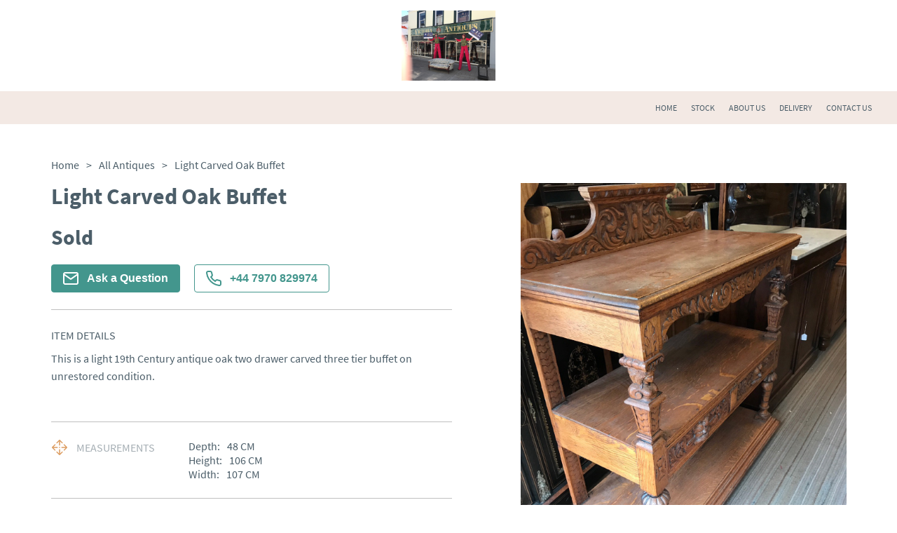

--- FILE ---
content_type: text/html
request_url: https://www.vicantiques.co.uk/items/light-carved-oak-buffet-VA103348
body_size: 23674
content:
<!DOCTYPE html><html><head><meta name="viewport" content="width=device-width"/><link rel="icon" href="https://d2wbzw6bnum9uw.cloudfront.net/media/ee7fbba786514c43a18fc0abb73d26e5_1669538085616.png"/><title>Light Carved Oak Buffet | victoria-antiques</title><meta name="description" content="This is a light 19th Century antique oak two drawer carved three tier buffet on unrestored condition."/><meta property="og:description" charSet="utf-8" content="This is a light 19th Century antique oak two drawer carved three tier buffet on unrestored condition."/><meta property="og:image" content="https://d2wbzw6bnum9uw.cloudfront.net/media/images/d000335/items/103348/B6318B2E-6855-4DCE-BC11-D615E3068879.jpeg"/><meta property="twitter:title" content="Light Carved Oak Buffet | victoria-antiques"/><meta property="twitter:description" content="This is a light 19th Century antique oak two drawer carved three tier buffet on unrestored condition."/><meta property="twitter:image" content="https://d2wbzw6bnum9uw.cloudfront.net/media/images/d000335/items/103348/B6318B2E-6855-4DCE-BC11-D615E3068879.jpeg"/><meta name="twitter:image:alt" content="Light Carved Oak Buffet"/><meta name="twitter:card" content="summary_large_image"/><link rel="preconnect" href="https://d2wbzw6bnum9uw.cloudfront.net"/><link rel="preload" href="https://d2wbzw6bnum9uw.cloudfront.net/media/images/d000335/items/103348/B6318B2E-6855-4DCE-BC11-D615E3068879.jpeg" as="image" fetchPriority="high" crossorigin="anonymous"/><meta name="robots" content="noindex, nofollow"/><script id="breadcrumb-list-schema" type="application/ld+json">{"@context":"https://schema.org","@type":"BreadcrumbList","itemListElement":[{"@type":"ListItem","position":1,"name":"Home","item":{"@type":"Thing","@id":"https://www.vicantiques.co.uk"}},{"@type":"ListItem","position":2,"name":"Stock","item":{"@type":"Thing","@id":"https://www.vicantiques.co.uk/categories/all"}}]}</script><script id="organization-schema" type="application/ld+json">{"@context":"https://schema.org","@type":"Organization","name":"Victoria Antiques","url":"https://www.vicantiques.co.uk","logo":"https://d2wbzw6bnum9uw.cloudfront.net/media/188fa1b27bea4b06889ca49d20468e1a_1669537830746.png","contactPoint":{"@type":"ContactPoint","contactType":"customer support","telephone":"+44 7970 829974","email":"victoria.antiques@icloud.com"}}</script><script id="product-schema" type="application/ld+json">{"@context":"https://schema.org","@type":"Product","name":"Light Carved Oak Buffet","image":"https://d2wbzw6bnum9uw.cloudfront.net/media/images/d000335/items/103348/B6318B2E-6855-4DCE-BC11-D615E3068879.jpeg","url":"https://www.vicantiques.co.uk/items/light-carved-oak-buffet-VA103348","description":"This is a light 19th Century antique oak two drawer carved three tier buffet on unrestored condition.","sku":"LA103348","material":"Oak"}</script><link rel="preload" href="/_next/static/css/d280bcf4bc8ba14be8c2.css" as="style"/><link rel="stylesheet" href="/_next/static/css/d280bcf4bc8ba14be8c2.css" data-n-g=""/><link rel="preload" href="/_next/static/css/8f3d5f0df286959cc7ca.css" as="style"/><link rel="stylesheet" href="/_next/static/css/8f3d5f0df286959cc7ca.css" data-n-p=""/><link rel="preload" href="/_next/static/css/e9b8ce8a78fc6217acdc.css" as="style"/><link rel="stylesheet" href="/_next/static/css/e9b8ce8a78fc6217acdc.css" data-n-p=""/><link rel="preload" href="/_next/static/css/597d2c9a3d71d81b566e.css" as="style"/><link rel="stylesheet" href="/_next/static/css/597d2c9a3d71d81b566e.css" data-n-p=""/><noscript data-n-css="true"></noscript><link rel="preload" href="/_next/static/chunks/main-a9a86200c2afaf3f233a.js" as="script"/><link rel="preload" href="/_next/static/chunks/webpack-e067438c4cf4ef2ef178.js" as="script"/><link rel="preload" href="/_next/static/chunks/framework.8469cff398989bd34605.js" as="script"/><link rel="preload" href="/_next/static/chunks/commons.839faed4e72e77b54a3e.js" as="script"/><link rel="preload" href="/_next/static/chunks/130fb3428acd3471c4fac2fb40c2739b11981046.1162f491f6f43b7e16ac.js" as="script"/><link rel="preload" href="/_next/static/chunks/d2bf957de0f837fbc22b907ce5860ae8ef9c0fee.99b222eb536726d97ad1.js" as="script"/><link rel="preload" href="/_next/static/chunks/pages/_app-82e7b895872afe09f079.js" as="script"/><link rel="preload" href="/_next/static/chunks/5d142d41.9346a9e9b900240d8ad6.js" as="script"/><link rel="preload" href="/_next/static/chunks/0e9ca8c115865fbff01129e6bb4fb09376acce0c.8d3ef5161418534abd19.js" as="script"/><link rel="preload" href="/_next/static/chunks/0e9ca8c115865fbff01129e6bb4fb09376acce0c_CSS.ff5578978733a40a67a3.js" as="script"/><link rel="preload" href="/_next/static/chunks/56e384614fd4bb67c2a1579ebe1fbb64f18c31f3.b876b4e9558bf43ea79d.js" as="script"/><link rel="preload" href="/_next/static/chunks/56e384614fd4bb67c2a1579ebe1fbb64f18c31f3_CSS.c3c33dcc23d96beb9452.js" as="script"/><link rel="preload" href="/_next/static/chunks/pages/items/%5Bitem%5D-329e71f6457004a12c74.js" as="script"/></head><body><div id="__next"><style data-emotion-css="381i8l">body{color:text;background-color:background;}</style><style data-emotion-css="kkpjd3">*{box-sizing:border-box;}body{margin:0 auto;padding:0;font-family:Source Sans Pro;background:none;}</style><div class="LogoSection_logoContainer__3Zzas"><a class="LogoSection_logo__1lY2N" href="/"><div><img style="width:auto;max-width:100%;height:100px;object-fit:contain;vertical-align:middle" src="https://d2wbzw6bnum9uw.cloudfront.net/media/188fa1b27bea4b06889ca49d20468e1a_1669537830746.png" alt="Victoria Antiques" title="Victoria Antiques"/></div></a><div class="LogoSection_social__SFka_"></div></div><header class="HeaderWithLogo_header__fTpNP" style="background-color:#F3E9E4"><div class="container HeaderWithLogo_headerContainer__3Rfkg" style="font-family:Source Sans Pro;color:#4C5E69"><div class="HeaderWithLogo_marginLeftAuto__2aipa"><div class="HeaderWithLogo_burgerMenuContainer__240Iz wb-mobile-header-menu-icon"><button class="BurgerMenuButton_wb-burger-menu-btn__9hVx1 "><div class="BurgerMenuButton_wb-burger-menu-btn__inner__2UcYP" style="background-color:#4C5E69"></div><div class="BurgerMenuButton_wb-burger-menu-btn__inner__2UcYP" style="background-color:#4C5E69"></div><div class="BurgerMenuButton_wb-burger-menu-btn__inner__2UcYP" style="background-color:#4C5E69"></div></button></div><div class="MobileHeader_mainMenuMobile__2MlkO wb-mobile-header-menu" style="background-color:#F3E9E4"></div></div><div class="HeaderWithLogo_mainMenu__Yf1hA wb-desktop-header"><div style="display:flex;flex-direction:column"><div style="display:flex;align-items:center;padding-top:0"><a class="HeaderWithLogo_menuLink__11WeP" href="/"><span style="font-family:Source Sans Pro;color:#4C5E69">Home</span></a><a class="HeaderWithLogo_menuLink__11WeP" href="/categories/all"><span style="font-family:Source Sans Pro;color:#4C5E69">Stock</span></a><a class="HeaderWithLogo_menuLink__11WeP" href="/about"><span style="font-family:Source Sans Pro;color:#4C5E69">About Us</span></a><a class="HeaderWithLogo_menuLink__11WeP" href="/delivery"><span style="font-family:Source Sans Pro;color:#4C5E69">Delivery</span></a><a class="HeaderWithLogo_menuLink__11WeP" href="/contact-us"><span style="font-family:Source Sans Pro;color:#4C5E69">Contact Us</span></a></div></div></div></div><div></div></header><div class="main-container"><style data-emotion-css="1tjdfmt">.css-1tjdfmt{color:var(--theme-ui-colors-PALETTE2-text,#4C5E69);}</style><div class="template-1-content Item_container__2bfRX css-1tjdfmt"><ul class="Breadcrumbs_breadcrumbs__1b-jw "><li><a class="Breadcrumbs_breadcrumbsItem__NoP5N" href="/"><span class="Breadcrumbs_breadcrumbsItemLabel__39Zra">Home</span><span>&gt;</span></a></li><li><a class="Breadcrumbs_breadcrumbsItem__NoP5N" href="/categories/all"><span class="Breadcrumbs_breadcrumbsItemLabel__39Zra">All Antiques</span><span>&gt;</span></a></li><li><div class="Breadcrumbs_breadcrumbsItem__NoP5N"><span class="Breadcrumbs_breadcrumbsItemLabel__39Zra">Light Carved Oak Buffet</span></div></li></ul><div class="Item_content__3wJNR"><div class="Item_infoColumn__20PJ9"><div><div class="ItemInfo_blockBordered__NN8aR"><h1 class="ItemInfo_name__dxK3-">Light Carved Oak Buffet</h1><div class="ItemInfo_priceContainer__3Uczk"><div class="ItemInfo_price__12Y9y css-1tjdfmt">Sold</div></div><div class="ItemInfo_actionButtonsContainer__3hbAJ"><button type="button" class="ItemInfo_actionButton__fFwUc"><img src="/images/envelope-white.svg" alt="Envelope Icon" title="Envelope Icon"/>Ask a Question</button><style data-emotion-css="146pwbq">.css-146pwbq{color:var(--theme-ui-colors-PALETTE2-contactDealerActiveColor,#43968D);}</style><button type="button" class="ItemInfo_actionButton__fFwUc ItemInfo_actionButtonActive__216ql css-146pwbq"><img src="/images/phone-green.svg" alt="Phone Icon" title="Phone Icon"/>+44 7970 829974</button></div></div><div class="ItemInfo_blockBordered__NN8aR"><div class="ItemInfo_sectionLabel__vneZH ItemInfo_detailsLabel__1Sw7u">Item Details</div><div class="ItemInfo_details__2XL-e css-1tjdfmt">This is a light 19th Century antique oak two drawer carved three tier buffet on unrestored condition.</div></div><div class="ItemInfo_blockBordered__NN8aR ItemInfo_characteristicsRow__O_weF"><div><div class="ItemInfo_characteristic__2w9Kd"><img src="/images/measurements.svg" alt="Measurements Icon" title="Measurements Icon" class="ItemInfo_characteristicIcon__1nHVm"/><span class="ItemInfo_characteristicTitle__3J02P css-1tjdfmt">Measurements</span></div></div><div class="ItemInfo_characteristicValues___ZSi9 css-1tjdfmt"><div><div class="ItemInfo_characteristicName__3iarS">Depth:</div>48<!-- --> <!-- -->CM</div><div><div class="ItemInfo_characteristicName__3iarS">Height:</div>106<!-- --> <!-- -->CM</div><div><div class="ItemInfo_characteristicName__3iarS">Width:</div>107<!-- --> <!-- -->CM</div></div></div><div class="ItemInfo_blockBordered__NN8aR ItemInfo_characteristicsRow__O_weF"><div><div class="ItemInfo_characteristic__2w9Kd"><span role="image" class="wb-icon-component ItemInfo_characteristicIcon__1nHVm"><svg width="1em" height="1em" viewBox="0 0 24 24" fill="none" xmlns="http://www.w3.org/2000/svg"><path d="M19.5 3H17.25V2.25C17.25 2.05109 17.171 1.86032 17.0303 1.71967C16.8897 1.57902 16.6989 1.5 16.5 1.5C16.3011 1.5 16.1103 1.57902 15.9697 1.71967C15.829 1.86032 15.75 2.05109 15.75 2.25V3H8.25V2.25C8.25 2.05109 8.17098 1.86032 8.03033 1.71967C7.88968 1.57902 7.69891 1.5 7.5 1.5C7.30109 1.5 7.11032 1.57902 6.96967 1.71967C6.82902 1.86032 6.75 2.05109 6.75 2.25V3H4.5C4.10218 3 3.72064 3.15804 3.43934 3.43934C3.15804 3.72064 3 4.10218 3 4.5V19.5C3 19.8978 3.15804 20.2794 3.43934 20.5607C3.72064 20.842 4.10218 21 4.5 21H19.5C19.8978 21 20.2794 20.842 20.5607 20.5607C20.842 20.2794 21 19.8978 21 19.5V4.5C21 4.10218 20.842 3.72064 20.5607 3.43934C20.2794 3.15804 19.8978 3 19.5 3ZM6.75 4.5V5.25C6.75 5.44891 6.82902 5.63968 6.96967 5.78033C7.11032 5.92098 7.30109 6 7.5 6C7.69891 6 7.88968 5.92098 8.03033 5.78033C8.17098 5.63968 8.25 5.44891 8.25 5.25V4.5H15.75V5.25C15.75 5.44891 15.829 5.63968 15.9697 5.78033C16.1103 5.92098 16.3011 6 16.5 6C16.6989 6 16.8897 5.92098 17.0303 5.78033C17.171 5.63968 17.25 5.44891 17.25 5.25V4.5H19.5V7.5H4.5V4.5H6.75ZM19.5 19.5H4.5V9H19.5V19.5ZM15.9056 11.4694C15.9754 11.539 16.0307 11.6217 16.0684 11.7128C16.1062 11.8038 16.1256 11.9014 16.1256 12C16.1256 12.0986 16.1062 12.1962 16.0684 12.2872C16.0307 12.3783 15.9754 12.461 15.9056 12.5306L11.4056 17.0306C11.336 17.1004 11.2533 17.1557 11.1622 17.1934C11.0712 17.2312 10.9736 17.2506 10.875 17.2506C10.7764 17.2506 10.6788 17.2312 10.5878 17.1934C10.4967 17.1557 10.414 17.1004 10.3444 17.0306L8.09437 14.7806C7.95364 14.6399 7.87458 14.449 7.87458 14.25C7.87458 14.051 7.95364 13.8601 8.09437 13.7194C8.23511 13.5786 8.42598 13.4996 8.625 13.4996C8.82402 13.4996 9.01489 13.5786 9.15563 13.7194L10.875 15.4397L14.8444 11.4694C14.914 11.3996 14.9967 11.3443 15.0878 11.3066C15.1788 11.2688 15.2764 11.2494 15.375 11.2494C15.4736 11.2494 15.5712 11.2688 15.6622 11.3066C15.7533 11.3443 15.836 11.3996 15.9056 11.4694Z" fill="currentColor"></path></svg></span><span class="ItemInfo_characteristicTitle__3J02P css-1tjdfmt">Date of manufacture</span></div></div><div class="ItemInfo_characteristicValues___ZSi9 css-1tjdfmt">c.1880</div></div><div class="ItemInfo_blockBordered__NN8aR ItemInfo_characteristicsRow__O_weF"><div><div class="ItemInfo_characteristic__2w9Kd"><img src="/images/condition.svg" alt="Condition Icon" title="Condition Icon" class="ItemInfo_characteristicIcon__1nHVm"/><span class="ItemInfo_characteristicTitle__3J02P css-1tjdfmt">Condition</span></div></div><div class="ItemInfo_characteristicValues___ZSi9 css-1tjdfmt">Original</div></div><div class="ItemInfo_blockBordered__NN8aR ItemInfo_characteristicsRow__O_weF"><div><div class="ItemInfo_characteristic__2w9Kd"><span role="image" class="wb-icon-component ItemInfo_characteristicIcon__1nHVm"><svg width="1em" height="1em" viewBox="0 0 24 24" fill="none" xmlns="http://www.w3.org/2000/svg"><path d="M23.1956 10.9688L21.8831 7.6875C21.7718 7.40988 21.5796 7.17209 21.3316 7.00494C21.0835 6.83778 20.791 6.74897 20.4919 6.75H17.25V6C17.25 5.80109 17.171 5.61032 17.0303 5.46967C16.8897 5.32902 16.6989 5.25 16.5 5.25H2.25C1.85218 5.25 1.47064 5.40804 1.18934 5.68934C0.908035 5.97064 0.75 6.35218 0.75 6.75V17.25C0.75 17.6478 0.908035 18.0294 1.18934 18.3107C1.47064 18.592 1.85218 18.75 2.25 18.75H3.84375C4.00898 19.3953 4.38428 19.9673 4.91048 20.3757C5.43669 20.7842 6.08387 21.0059 6.75 21.0059C7.41613 21.0059 8.06331 20.7842 8.58952 20.3757C9.11573 19.9673 9.49102 19.3953 9.65625 18.75H14.3438C14.509 19.3953 14.8843 19.9673 15.4105 20.3757C15.9367 20.7842 16.5839 21.0059 17.25 21.0059C17.9161 21.0059 18.5633 20.7842 19.0895 20.3757C19.6157 19.9673 19.991 19.3953 20.1563 18.75H21.75C22.1478 18.75 22.5294 18.592 22.8107 18.3107C23.092 18.0294 23.25 17.6478 23.25 17.25V11.25C23.2503 11.1536 23.2318 11.0581 23.1956 10.9688ZM17.25 8.25H20.4919L21.3919 10.5H17.25V8.25ZM2.25 6.75H15.75V12.75H2.25V6.75ZM6.75 19.5C6.45333 19.5 6.16332 19.412 5.91665 19.2472C5.66997 19.0824 5.47771 18.8481 5.36418 18.574C5.25065 18.2999 5.22094 17.9983 5.27882 17.7074C5.3367 17.4164 5.47956 17.1491 5.68934 16.9393C5.89912 16.7296 6.16639 16.5867 6.45737 16.5288C6.74834 16.4709 7.04994 16.5006 7.32403 16.6142C7.59811 16.7277 7.83238 16.92 7.9972 17.1666C8.16203 17.4133 8.25 17.7033 8.25 18C8.25 18.3978 8.09197 18.7794 7.81066 19.0607C7.52936 19.342 7.14783 19.5 6.75 19.5ZM14.3438 17.25H9.65625C9.49102 16.6047 9.11573 16.0327 8.58952 15.6243C8.06331 15.2158 7.41613 14.9941 6.75 14.9941C6.08387 14.9941 5.43669 15.2158 4.91048 15.6243C4.38428 16.0327 4.00898 16.6047 3.84375 17.25H2.25V14.25H15.75V15.4041C15.4051 15.6034 15.1032 15.8692 14.8619 16.1861C14.6205 16.5029 14.4444 16.8646 14.3438 17.25ZM17.25 19.5C16.9533 19.5 16.6633 19.412 16.4166 19.2472C16.17 19.0824 15.9777 18.8481 15.8642 18.574C15.7507 18.2999 15.7209 17.9983 15.7788 17.7074C15.8367 17.4164 15.9796 17.1491 16.1893 16.9393C16.3991 16.7296 16.6664 16.5867 16.9574 16.5288C17.2483 16.4709 17.5499 16.5006 17.824 16.6142C18.0981 16.7277 18.3324 16.92 18.4972 17.1666C18.662 17.4133 18.75 17.7033 18.75 18C18.75 18.3978 18.592 18.7794 18.3107 19.0607C18.0294 19.342 17.6478 19.5 17.25 19.5ZM21.75 17.25H20.1563C19.989 16.6063 19.613 16.0362 19.0871 15.629C18.5612 15.2218 17.9151 15.0006 17.25 15V12H21.75V17.25Z" fill="currentColor"></path></svg></span><span class="ItemInfo_characteristicTitle__3J02P css-1tjdfmt">Delivery</span></div></div><div class="ItemInfo_characteristicValues___ZSi9 ItemInfo_collapse__1CXen  css-1tjdfmt"><p class="ItemInfo_itemDeliveryRow__1rXgu">Delivery arranged</p><p class="ItemInfo_itemDeliveryRow__1rXgu"><b style="margin-right:8px">UK<!-- -->:</b><span>Please contact dealer to request delivery price</span></p><p class="ItemInfo_itemDeliveryRow__1rXgu"><b style="margin-right:8px">EU<!-- -->:</b><span>Please contact dealer to request delivery price</span></p><p class="ItemInfo_itemDeliveryRow__1rXgu"><b style="margin-right:8px">WORLD<!-- -->:</b><span>Please contact dealer to request delivery price</span></p><p class="ItemInfo_itemDeliveryRow__1rXgu"><b style="margin-right:8px">USA<!-- -->:</b><span>Please contact dealer to request delivery price</span></p></div><div class="ItemInfo_collapseIcon__1a7wS "><svg viewBox="64 64 896 896" focusable="false" data-icon="down" width="1em" height="1em" fill="currentColor" aria-hidden="true"><path d="M884 256h-75c-5.1 0-9.9 2.5-12.9 6.6L512 654.2 227.9 262.6c-3-4.1-7.8-6.6-12.9-6.6h-75c-6.5 0-10.3 7.4-6.5 12.7l352.6 486.1c12.8 17.6 39 17.6 51.7 0l352.6-486.1c3.9-5.3.1-12.7-6.4-12.7z"></path></svg></div></div><div class="ItemInfo_characteristicsRow__O_weF"><div><div class="ItemInfo_characteristic__2w9Kd"><span class="ItemInfo_characteristicIcon__1nHVm"><svg width="28" height="28" viewBox="0 0 28 28" fill="currentColor" xmlns="http://www.w3.org/2000/svg"><path d="M13.2834 1.41244C13.7047 1.08477 14.2946 1.08477 14.7159 1.41244L25.2159 9.57911C25.5001 9.80014 25.6663 10.14 25.6663 10.5V23.3334C25.6663 24.2616 25.2976 25.1518 24.6412 25.8082C23.9848 26.4646 23.0946 26.8334 22.1663 26.8334H5.83301C4.90475 26.8334 4.01451 26.4646 3.35813 25.8082C2.70176 25.1518 2.33301 24.2616 2.33301 23.3334V10.5C2.33301 10.14 2.49923 9.80014 2.78341 9.57911L13.2834 1.41244ZM4.66634 11.0706V23.3334C4.66634 23.6428 4.78926 23.9395 5.00805 24.1583C5.22684 24.3771 5.52359 24.5 5.83301 24.5H22.1663C22.4758 24.5 22.7725 24.3771 22.9913 24.1583C23.2101 23.9395 23.333 23.6428 23.333 23.3334V11.0706L13.9997 3.81136L4.66634 11.0706Z"></path><path d="M9.33301 14C9.33301 13.3556 9.85534 12.8333 10.4997 12.8333H17.4997C18.144 12.8333 18.6663 13.3556 18.6663 14V25.6666C18.6663 26.311 18.144 26.8333 17.4997 26.8333C16.8553 26.8333 16.333 26.311 16.333 25.6666V15.1666H11.6663V25.6666C11.6663 26.311 11.144 26.8333 10.4997 26.8333C9.85534 26.8333 9.33301 26.311 9.33301 25.6666V14Z"></path></svg></span><span class="ItemInfo_characteristicTitle__3J02P css-1tjdfmt">Local pick-up</span></div></div><div class="ItemInfo_characteristicValues___ZSi9 css-1tjdfmt"><span style="display:flex;align-items:center">21 Molesworth St, Wadebridge, Cornwall, UK<img style="height:16px;margin-left:16px" class="la-dealer-box__location-flag-icon" alt="Flag of United Kingdom" src="data:image/svg+xml,%3csvg xmlns=&#x27;http://www.w3.org/2000/svg&#x27; viewBox=&#x27;0 0 60 30&#x27;%3e%3cclipPath id=&#x27;a&#x27;%3e%3cpath d=&#x27;M0 0v30h60V0z&#x27;/%3e%3c/clipPath%3e%3cclipPath id=&#x27;b&#x27;%3e%3cpath d=&#x27;M30 15h30v15zv15H0zH0V0zV0h30z&#x27;/%3e%3c/clipPath%3e%3cg clip-path=&#x27;url(%23a)&#x27;%3e%3cpath d=&#x27;M0 0v30h60V0z&#x27; fill=&#x27;%23012169&#x27;/%3e%3cpath d=&#x27;m0 0 60 30m0-30L0 30&#x27; stroke=&#x27;%23fff&#x27; stroke-width=&#x27;6&#x27;/%3e%3cpath d=&#x27;m0 0 60 30m0-30L0 30&#x27; clip-path=&#x27;url(%23b)&#x27; stroke=&#x27;%23C8102E&#x27; stroke-width=&#x27;4&#x27;/%3e%3cpath d=&#x27;M30 0v30M0 15h60&#x27; stroke=&#x27;%23fff&#x27; stroke-width=&#x27;10&#x27;/%3e%3cpath d=&#x27;M30 0v30M0 15h60&#x27; stroke=&#x27;%23C8102E&#x27; stroke-width=&#x27;6&#x27;/%3e%3c/g%3e%3c/svg%3e"/></span></div></div></div><div></div><div></div></div><div class="Item_imagesColumn__R_QKO"><div><div class="ItemImages_imageWrapper__2Ddda"><div class="ItemImages_imageMainContainer__3sqFf"><img alt="Item Main Image" title="Item Main Image" fetchpriority="high" class="base-image ItemImages_image__2g5nk"/><span role="image" class="wb-icon-component ItemImages_imageZoomIcon__wAZXl" style="display:none"><svg width="30px" height="30px" viewBox="0 0 18 18" version="1.1" xmlns="http://www.w3.org/2000/svg"><g id="Dashboard" stroke="none" stroke-width="1" fill="none" fill-rule="evenodd"><g id="Items-With-Default-Cat" transform="translate(-439.000000, -342.000000)" fill="currentColor"><g id="icon/24/zoom-in" transform="translate(436.000000, 339.000000)"><path id="Shape" d="M17.2048833,15.9519543 L21,19.7461849 L19.7461849,21 L15.9519543,17.2048833 C14.5401835,18.3366142 12.7841892,18.9521657 10.9747957,18.9495914 C6.57270848,18.9495914 3,15.3768829 3,10.9747957 C3,6.57270848 6.57270848,3 10.9747957,3 C15.3768829,3 18.9495914,6.57270848 18.9495914,10.9747957 C18.9521657,12.7841892 18.3366142,14.5401835 17.2048833,15.9519543 Z M15.3071365,15.1785651 C16.3949469,14.0598964 17.00245,12.5603633 17,11 C17,7.68456977 14.3145657,5 11,5 C7.68456977,5 5,7.68456977 5,11 C5,14.3145657 7.68456977,17 11,17 C12.5603633,17.00245 14.0598964,16.3949469 15.1785651,15.3071365 L15.3071365,15.1785651 L15.3071365,15.1785651 Z M10,10 L10,7 L12,7 L12,10 L15,10 L15,12 L12,12 L12,15 L10,15 L10,12 L7,12 L7,10 L10,10 Z"></path></g></g></g></svg></span></div></div><div class="ItemImages_thumbsContainer__18JAN"><img src="https://d2wbzw6bnum9uw.cloudfront.net/thumbnail/images/d000335/items/103348/B6318B2E-6855-4DCE-BC11-D615E3068879.jpeg" alt="Item Additional Image" title="Item Additional Image" class="ItemImages_imageThumb__18ONS "/></div><div></div></div></div></div></div></div><footer class="FooterWithContacts_footer__3KJB9 undefined" style="background-color:#F3E9E4"><div class="container FooterWithContacts_footerContainer__15x7y"><div class="FooterWithContacts_footerTop__3hOof wb-footer-container"><div class="FooterWithContacts_section__OlBw2 wb-footer-subscribe-section" style="font-family:Source Sans Pro;color:#4C5E69"><div><img class="FooterWithContacts_logo__eItsI" style="width:auto;max-width:100%;height:100px;object-fit:contain;vertical-align:middle" src="https://d2wbzw6bnum9uw.cloudfront.net/media/188fa1b27bea4b06889ca49d20468e1a_1669537830746.png" alt="Victoria Antiques" title="Victoria Antiques"/></div><form class="wb-footer-subscribe-form SubscribeInput_form__3jo-f SubscribeInput_footer-subscribe-input__2Y9rd"><div class="SubscribeInput_input__3VdrA"><input type="email" required="" class="SubscribeInput_inputTag__1YVvH" placeholder="Your email" value=""/></div><button type="submit" class="SubscribeInput_button__RVgVB subscribe-btn">Subscribe</button></form></div><div class="FooterWithContacts_footerTopSections__1Y4hA wb-footer-sections"><div class="FooterWithContacts_section__OlBw2 FooterWithContacts_sectionLegal__2A5Ua wb-footer-subscribe-section wb-footer-more-info-section" style="font-family:Source Sans Pro;color:#4C5E69"><div class="FooterWithContacts_sectionTitle__1zOA5" style="font-family:Source Sans Pro;color:#4C5E69">More info</div><a href="/contact-us">Contact Us</a><a href="/privacy-policy">Privacy Policy</a><a href="/terms-and-conditions">Terms &amp; Conditions</a><a href="/cookies-policy">Cookies</a></div><div class="wb-footer-subscribe-section wb-footer-socials-section FooterWithContacts_section__OlBw2 FooterWithContacts_sectionSM__5TdMx FooterWithContacts_sectionConnect__f6AEV"><div class="FooterWithContacts_sectionTitle__1zOA5 FooterWithContacts_sectionTitleSM__Pzf6f" style="font-family:Source Sans Pro;color:#4C5E69">Connect</div><div class="FooterWithContacts_SMLinks__1tGuA"><a class="FooterWithContacts_labelWithIcon__3HshU" style="font-family:Source Sans Pro;color:#4C5E69" href="https://www.facebook.com/Victoria-Antiques-708115915882021" rel="noreferrer" target="_blank"><span role="image" class="wb-icon-component FooterWithContacts_icon__2rBaL"><svg stroke="currentColor" fill="currentColor" stroke-width="0" viewBox="0 0 16 16" height="1em" width="1em" xmlns="http://www.w3.org/2000/svg"><path d="M16 8.049c0-4.446-3.582-8.05-8-8.05C3.58 0-.002 3.603-.002 8.05c0 4.017 2.926 7.347 6.75 7.951v-5.625h-2.03V8.05H6.75V6.275c0-2.017 1.195-3.131 3.022-3.131.876 0 1.791.157 1.791.157v1.98h-1.009c-.993 0-1.303.621-1.303 1.258v1.51h2.218l-.354 2.326H9.25V16c3.824-.604 6.75-3.934 6.75-7.951z"></path></svg></span><span class="FooterWithContacts_SMTitle__22ThN" style="font-family:Source Sans Pro;color:#4C5E69">Facebook</span></a><a class="FooterWithContacts_labelWithIcon__3HshU" style="font-family:Source Sans Pro;color:#4C5E69" href="https://www.instagram.com/victoriaantiques_07970829974/" rel="noreferrer" target="_blank"><span role="image" class="wb-icon-component FooterWithContacts_icon__2rBaL"><svg stroke="currentColor" fill="currentColor" stroke-width="0" viewBox="0 0 16 16" height="1em" width="1em" xmlns="http://www.w3.org/2000/svg">]<path d="M8 0C5.829 0 5.556.01 4.703.048 3.85.088 3.269.222 2.76.42a3.917 3.917 0 0 0-1.417.923A3.927 3.927 0 0 0 .42 2.76C.222 3.268.087 3.85.048 4.7.01 5.555 0 5.827 0 8.001c0 2.172.01 2.444.048 3.297.04.852.174 1.433.372 1.942.205.526.478.972.923 1.417.444.445.89.719 1.416.923.51.198 1.09.333 1.942.372C5.555 15.99 5.827 16 8 16s2.444-.01 3.298-.048c.851-.04 1.434-.174 1.943-.372a3.916 3.916 0 0 0 1.416-.923c.445-.445.718-.891.923-1.417.197-.509.332-1.09.372-1.942C15.99 10.445 16 10.173 16 8s-.01-2.445-.048-3.299c-.04-.851-.175-1.433-.372-1.941a3.926 3.926 0 0 0-.923-1.417A3.911 3.911 0 0 0 13.24.42c-.51-.198-1.092-.333-1.943-.372C10.443.01 10.172 0 7.998 0h.003zm-.717 1.442h.718c2.136 0 2.389.007 3.232.046.78.035 1.204.166 1.486.275.373.145.64.319.92.599.28.28.453.546.598.92.11.281.24.705.275 1.485.039.843.047 1.096.047 3.231s-.008 2.389-.047 3.232c-.035.78-.166 1.203-.275 1.485a2.47 2.47 0 0 1-.599.919c-.28.28-.546.453-.92.598-.28.11-.704.24-1.485.276-.843.038-1.096.047-3.232.047s-2.39-.009-3.233-.047c-.78-.036-1.203-.166-1.485-.276a2.478 2.478 0 0 1-.92-.598 2.48 2.48 0 0 1-.6-.92c-.109-.281-.24-.705-.275-1.485-.038-.843-.046-1.096-.046-3.233 0-2.136.008-2.388.046-3.231.036-.78.166-1.204.276-1.486.145-.373.319-.64.599-.92.28-.28.546-.453.92-.598.282-.11.705-.24 1.485-.276.738-.034 1.024-.044 2.515-.045v.002zm4.988 1.328a.96.96 0 1 0 0 1.92.96.96 0 0 0 0-1.92zm-4.27 1.122a4.109 4.109 0 1 0 0 8.217 4.109 4.109 0 0 0 0-8.217zm0 1.441a2.667 2.667 0 1 1 0 5.334 2.667 2.667 0 0 1 0-5.334z"></path></svg></span><span class="FooterWithContacts_SMTitle__22ThN" style="font-family:Source Sans Pro;color:#4C5E69">Instagram</span></a></div></div><div class="wb-footer-subscribe-section wb-footer-contact-section FooterWithContacts_section__OlBw2 FooterWithContacts_sectionContact__3CcVn" style="font-family:Source Sans Pro;color:#4C5E69"><div class="FooterWithContacts_sectionTitle__1zOA5" style="font-family:Source Sans Pro;color:#4C5E69">Contact</div><div class="FooterWithContacts_labelWithIcon__3HshU FooterWithContacts_contact__32Eco"><span role="image" class="wb-icon-component FooterWithContacts_icon__2rBaL"><svg stroke="currentColor" fill="none" stroke-width="2" viewBox="0 0 24 24" stroke-linecap="round" stroke-linejoin="round" height="1em" width="1em" xmlns="http://www.w3.org/2000/svg"><path d="M4 4h16c1.1 0 2 .9 2 2v12c0 1.1-.9 2-2 2H4c-1.1 0-2-.9-2-2V6c0-1.1.9-2 2-2z"></path><polyline points="22,6 12,13 2,6"></polyline></svg></span><a href="mailto:victoria.antiques@icloud.com" style="font-family:Source Sans Pro;color:#4C5E69">victoria.antiques@icloud.com</a></div><div class="FooterWithContacts_labelWithIcon__3HshU FooterWithContacts_contact__32Eco"><span role="image" class="wb-icon-component FooterWithContacts_icon__2rBaL"><svg fill="currentColor" viewBox="0 0 27.442 27.442" height="1em" width="1em" xmlns="http://www.w3.org/2000/svg"><g><path d="M19.494,0H7.948C6.843,0,5.951,0.896,5.951,1.999v23.446c0,1.102,0.892,1.997,1.997,1.997h11.546 c1.103,0,1.997-0.895,1.997-1.997V1.999C21.491,0.896,20.597,0,19.494,0z M10.872,1.214h5.7c0.144,0,0.261,0.215,0.261,0.481 s-0.117,0.482-0.261,0.482h-5.7c-0.145,0-0.26-0.216-0.26-0.482C10.612,1.429,10.727,1.214,10.872,1.214z M13.722,25.469 c-0.703,0-1.275-0.572-1.275-1.276s0.572-1.274,1.275-1.274c0.701,0,1.273,0.57,1.273,1.274S14.423,25.469,13.722,25.469z M19.995,21.1H7.448V3.373h12.547V21.1z"></path></g></svg></span><a href="tel:+44 7970 829974" style="font-family:Source Sans Pro;color:#4C5E69">+44 7970 829974</a></div><div class="FooterWithContacts_labelWithIcon__3HshU FooterWithContacts_contact__32Eco"><span role="image" class="wb-icon-component FooterWithContacts_icon__2rBaL"><svg stroke="currentColor" fill="none" stroke-width="2" viewBox="0 0 24 24" stroke-linecap="round" stroke-linejoin="round" height="1em" width="1em" xmlns="http://www.w3.org/2000/svg"><path d="M22 16.92v3a2 2 0 0 1-2.18 2 19.79 19.79 0 0 1-8.63-3.07 19.5 19.5 0 0 1-6-6 19.79 19.79 0 0 1-3.07-8.67A2 2 0 0 1 4.11 2h3a2 2 0 0 1 2 1.72 12.84 12.84 0 0 0 .7 2.81 2 2 0 0 1-.45 2.11L8.09 9.91a16 16 0 0 0 6 6l1.27-1.27a2 2 0 0 1 2.11-.45 12.84 12.84 0 0 0 2.81.7A2 2 0 0 1 22 16.92z"></path></svg></span><a href="tel:+44 1208 814160" style="font-family:Source Sans Pro;color:#4C5E69">+44 1208 814160</a></div><div class="FooterWithContacts_labelWithIcon__3HshU FooterWithContacts_contact__32Eco"><span role="image" class="wb-icon-component FooterWithContacts_icon__2rBaL FooterWithContacts_iconLocation__30WDj"><svg stroke="currentColor" fill="currentColor" stroke-width="0" viewBox="0 0 512 512" height="1em" width="1em" xmlns="http://www.w3.org/2000/svg"><path d="M256 32C167.67 32 96 96.51 96 176c0 128 160 304 160 304s160-176 160-304c0-79.49-71.67-144-160-144zm0 224a64 64 0 1164-64 64.07 64.07 0 01-64 64z"></path></svg></span>21 Molesworth St<br/>Victoria Antiques<br/>21 molesworth street<br/>Cornwall<br/>Wadebridge<br/>United Kingdom<br/></div></div></div></div><div class="FooterWithContacts_footerBottom__1ALL4 wb-footer-bottom"><div style="font-family:Source Sans Pro;color:#4C5E69">All rights reserved. © <!-- -->Victoria Antiques</div><div><span class="FooterWithContacts_dealerHub__23Gfa" style="font-family:Source Sans Pro;color:#4C5E69"><a href="https://www.loveantiques.com/web-design-for-antiques-dealers" target="_blank" rel="noreferrer">Websites for antique dealers</a> by <a href="https://www.loveantiques.com" class="FooterWithContacts_laLink__2traz" target="_blank" rel="noreferrer">LoveAntiques.com</a></span></div></div></div></footer><style jsx="true">
          :root {
            
    --activeCategoryDropdownArrowColor: transparent transparent #000 transparent;
    --background: #F3E9E4;
    --background-light: #FFF;
    --categoriesSidebarBg: #F3E9E4;
    --categoryDropdownArrowColor: #000 transparent transparent transparent;
    --categoryDropdownBg: #FFF;
    --categoryDropdownListBg: #FFF;
    --checkoutPageLabelColor: #004F57;
    --contactDealerActiveColor: #43968D;
    --iconsColor: black;
    --inputBg: #FFF;
    --inputColor: #000;
    --itemCardBackground: #FFF;
    --itemCardBgImage: #f7f7f7;
    --itemCardBorderColor: #B4B5B5;
    --modalBg: #FFF;
    --wb-primary: #1E3558;
    --stripeFontColor: #32325d;
    --text: #4C5E69;
    --main-body-background: #FFF;
  
            --text: #4C5E69;
            --wb-dynamic-color: #4C5E69;
          }

          .subscribe-btn,
          .home-page-action-button {
            background-color: #1E3558;
          }

          .dynamic-color {
            color: #4C5E69;
          }

          .primary-text-color {
            color: #1E3558;
          }
          
          .article-back-arrow {
            border-color: #4C5E69;
          }
          
          .form-control,
          .flag-dropdown,
          .country-list,
          .search,
          .search-box,
          .country.highlight {
            background-color: #ffffff !important;
            color: #000000 !important;
          }
          
          .SubscribeInput_input__3VdrA {
            background-color: #ffffff;
          }
          
          .CheckoutItem_checkoutPageCheckboxTagWrapper__KVzf7:before  {
            border: 2px solid #004F57;
          }
        </style></div><script id="__NEXT_DATA__" type="application/json">{"props":{"pageProps":{"dealer":{"id":212,"email":"victoria.antiques@icloud.com","siteInformation":{"id":5,"isVat":false,"vat":null,"privacy":"\u003ch1\u003ePrivacy Policy of Victoria Antiques\u003c/h1\u003e  \u003cp\u003e\u003cbr/\u003e\u003c/p\u003e  \u003cp\u003e    We are committed to protecting your privacy on our website. Our staff within the company on a need to know basis     only use any information collected from individual customers and website visitors. We constantly review our systems     to ensure the safest data experience for our customers. Parliament has created specific offences for unauthorised     actions against computer systems and data. We will investigate any such actions with a view to prosecuting and/or     taking civil proceedings to recover damages against those responsible.  \u003c/p\u003e  \u003cp\u003e\u003cbr/\u003e\u003c/p\u003e  \u003ch3\u003e\u003cstrong\u003eConfidentiality when using our website\u003c/strong\u003e\u003c/h3\u003e  \u003cp\u003e\u003cbr/\u003e\u003c/p\u003e  \u003cp\u003e    We Victoria Antiques are registered under the Data Protection Act 1998 and as such, any information concerning     website visitors, our Clients and their respective records may be passed to third parties. However, Client and     website visitors records are regarded as confidential by Victoria Antiques and therefore will not be divulged to any     third party, other than if legally required to do so to the appropriate authorities. Website visitors and clients     have the right to request sight of, and copies of any and all client and website visitors records we keep, on the     proviso that we are given reasonable notice of such a request. Clients are requested to retain copies of any     literature issued in relation to the provision of our services. Where appropriate, we shall issue Client’s and     website visitors with appropriate written information, handouts or copies of records as part of an agreed contract,     for the benefit of both parties.  \u003c/p\u003e  \u003cp\u003e\u003cbr/\u003e\u003c/p\u003e  \u003cp\u003e    We Victoria Antiques will not sell, share, or rent your personal information to any third party or use your email     address for unsolicited mail. Any emails sent by this Company will only be in connection with the provision of     agreed services and products.  \u003c/p\u003e","cookies":"\u003ch1\u003eVictoria Antiques Cookie\u003c/h1\u003e  \u003cp\u003e\u003cbr\u003e\u003c/p\u003e  \u003cp\u003e    This website (Website name) uses cookie and tracking technology depending on the features offered. Cookies are     useful for gathering data such as what browser a website visitor is using, what device they are using and what     operating system for example IOS or android they are using, this means we can provide a better user experience     for you the website visitor.  \u003c/p\u003e  \u003cp\u003e\u003cbr\u003e\u003c/p\u003e  \u003cp\u003e    \u003cspan\u003eRest assured, your personal information cannot be collected via cookies. But if you have used a login or     newsletter signup previously, cookies will relate to such information. Aggregate cookie and tracking information     may be shared with third parties.\u003c/span\u003e  \u003c/p\u003e  \u003cp\u003e\u003cbr\u003e\u003c/p\u003e  \u003cp\u003e    \u003cspan style=\"background-color: transparent;\"\u003eRead more about cookies here: \u003c/span\u003e    \u003ca href=\"https://www.allaboutcookies.org/\" rel=\"noopener noreferrer\" target=\"_blank\" style=\"color: rgb(17, 85, 204);\"\u003ehttps://www.allaboutcookies.org/\u003c/a\u003e  \u003c/p\u003e","terms":"\u003ch1\u003eTerms \u0026amp; Conditions of Victoria Antiques\u003c/h1\u003e  \u003cp\u003e\u003cbr\u003e\u003c/p\u003e  \u003cp\u003e    Welcome to the website of Victoria Antiques. By browsing the website you are agreeing to comply with and be bound by     the following terms and conditions of use, which together with our privacy policy govern the relationship with you     in relation to this website and business conducted on and offline with Victoria Antiques.  \u003c/p\u003e  \u003cp\u003e\u003cbr\u003e\u003c/p\u003e  \u003cp\u003e\"us\" or \"we\" refers to the owner of the website Victoria Antiques.\u003c/p\u003e  \u003cp\u003e\u003cbr\u003e\u003c/p\u003e  \u003cp\u003eBy using this website you are subject to the following terms of use:\u003c/p\u003e\u003cp\u003e\u0026nbsp;\u003c/p\u003e  \u003cul\u003e    \u003cli\u003e      Neither we Victoria Antiques nor any third parties provide any warranty or guarantee as to the accuracy of any of       our items for sale or our content. timeliness, performance, materials used, completeness or suitability of the       information found or offered on this website for any particular purpose. By using this website or purchasing any       item from Victoria Antiques you acknowledge that such information and materials may contain inaccuracies or errors       and Victoria Antiques expressly exclude liability for any such inaccuracies or errors to the fullest extent       permitted by law.    \u003c/li\u003e    \u003cli\u003e      The content of the website pages is for your general information and use only. It is subject to change without       and due notice.    \u003c/li\u003e    \u003cli\u003e      Your use of any information also known as content and materials on this website is entirely at your own risk, for       which we shall not be liable.\u0026nbsp;\u003c/li\u003e\u003cli\u003eUnauthorised use of this website may give to a claim for damages       and/or be a criminal offence.\u003c/li\u003e\u003cli\u003eFrom time to time this website may also include links to other websites.       These links are provided to provide further information. The links do not signify the Victoria Antiques\u0026nbsp;       endorse the website(s).    \u003c/li\u003e  \u003c/ul\u003e","facebook":"https://www.facebook.com/Victoria-Antiques-708115915882021","instagram":"https://www.instagram.com/victoriaantiques_07970829974/","linkedin":"","youtube":"","tiktok":"","whatsapp":"","twitter":"","analyticsScript":"","dealer":212,"isPrivacyCustom":false,"isCookiesCustom":false,"isTermsCustom":false,"pinterest":"","socialLinksPosition":"FOOTER","googleSearchConsoleVerification":"\u003cmeta name=\"google-site-verification\" content=\"hsfXUkMvPojxdo1R0APYcWEqUbnIcm-s8-GqtCY3ZyM\" /\u003e"},"pages":[{"id":87,"site":11,"title":"Home","titleText":null,"gallery":[],"galleryImageShape":"RECTANGLE","imageCover":null,"body":null,"seoTitle":null,"metaDescription":null,"isCoverImageCustom":false,"isStandard":true,"isDeletable":false,"type":"HOME","permission":"TITLEEDIT","url":"home","priority":0,"position":"HEADER","status":"APPROVED","defaultLayout":"OPTION1","isHidden":false,"pageBlocks":[],"formattedUrl":"/","isActive":false},{"id":91,"site":11,"title":"Stock","titleText":null,"gallery":[],"galleryImageShape":"RECTANGLE","imageCover":null,"body":null,"seoTitle":"Stock | Victoria Antiques","metaDescription":"Stock by Victoria Antiques","isCoverImageCustom":false,"isStandard":true,"isDeletable":false,"type":"STOCK","permission":"TITLEEDIT","url":"stock","priority":1,"position":"HEADER","status":"APPROVED","defaultLayout":"OPTION1","isHidden":false,"pageBlocks":[],"formattedUrl":"/categories/all","isActive":true},{"id":88,"site":11,"title":"About Us","titleText":null,"gallery":[],"galleryImageShape":"RECTANGLE","imageCover":{"name":"10bc8633f9c845f88a388b13a7b1609c_1610458718239.jpeg","url":"https://d2wbzw6bnum9uw.cloudfront.net/media/10bc8633f9c845f88a388b13a7b1609c_1610458718239.jpeg","thumbnailUrl":"https://d2wbzw6bnum9uw.cloudfront.net/thumbnail/10bc8633f9c845f88a388b13a7b1609c_1610458718239.jpeg","mobileUrl":"https://d2wbzw6bnum9uw.cloudfront.net/mobile/10bc8633f9c845f88a388b13a7b1609c_1610458718239.jpeg"},"body":"\u003cp\u003e\u003cspan style=\"color: rgb(29, 28, 29);\"\u003eOur showroom is based in Wadebridge, and is not only the largest Antique shop in Cornwall but one of the largest in the West-Country with over 5,000ft² of showroom and two additional trade warehouses of over 8,000ft² on offer.\u003c/span\u003e\u003c/p\u003e\u003cp\u003e\u003cbr\u003e\u003c/p\u003e\u003cp\u003e\u003cspan style=\"color: rgb(29, 28, 29);\"\u003eWe are located centrally within the town on the pedestrianised high street; you can’t miss us! There is also easy parking close by. Directions to our main showroom together with a map can be found on our contact page.\u0026nbsp;\u003c/span\u003e\u003c/p\u003e\u003cp\u003e\u003cbr\u003e\u003c/p\u003e\u003cp\u003e\u003cspan style=\"color: rgb(29, 28, 29);\"\u003eDue to the wide variety of items we offer and our extensive stock, we are only able to display a small selection of items on our site. If you are looking for a particular piece of furniture then please contact us and we will try our very best to help you find what you are looking for.\u003c/span\u003e\u003c/p\u003e\u003cp\u003e\u003cbr\u003e\u003c/p\u003e\u003cp\u003e\u003cspan style=\"color: rgb(29, 28, 29);\"\u003eWe offer a mainland UK delivery service. Please contact us for more details and to confirm arrangements.\u003c/span\u003e\u003c/p\u003e","seoTitle":"About Us | Victoria Antiques","metaDescription":"About Victoria Antiques. Shop with confidence.","isCoverImageCustom":true,"isStandard":true,"isDeletable":true,"type":"ABOUT","permission":"PAGEEDIT","url":"about","priority":2,"position":"HEADER","status":"APPROVED","defaultLayout":"OPTION1","isHidden":false,"pageBlocks":[{"id":183,"imageCover":{"name":"cee24cd4fba440d0bd4e6854fff0f7d7_1634224143417.jpeg","url":"https://d2wbzw6bnum9uw.cloudfront.net/media/cee24cd4fba440d0bd4e6854fff0f7d7_1634224143417.jpeg","thumbnailUrl":"https://d2wbzw6bnum9uw.cloudfront.net/thumbnail/cee24cd4fba440d0bd4e6854fff0f7d7_1634224143417.jpeg","mobileUrl":"https://d2wbzw6bnum9uw.cloudfront.net/mobile/cee24cd4fba440d0bd4e6854fff0f7d7_1634224143417.jpeg"},"originalImageCover":{"name":"cee24cd4fba440d0bd4e6854fff0f7d7_1634224143417.jpeg","url":"https://d2wbzw6bnum9uw.cloudfront.net/media/cee24cd4fba440d0bd4e6854fff0f7d7_1634224143417.jpeg","thumbnailUrl":"https://d2wbzw6bnum9uw.cloudfront.net/thumbnail/cee24cd4fba440d0bd4e6854fff0f7d7_1634224143417.jpeg","mobileUrl":"https://d2wbzw6bnum9uw.cloudfront.net/mobile/cee24cd4fba440d0bd4e6854fff0f7d7_1634224143417.jpeg"},"body":"\u003cp\u003e\u003cspan style=\"color: rgb(29, 28, 29);\"\u003eOur showroom is based in Wadebridge, and is not only the largest Antique shop in Cornwall but one of the largest in the West-Country with over 5,000ft² of showroom and two additional trade warehouses of over 8,000ft² on offer.\u003c/span\u003e\u003c/p\u003e\u003cp\u003e\u003cbr\u003e\u003c/p\u003e\u003cp\u003e\u003cspan style=\"color: rgb(29, 28, 29);\"\u003eWe are located centrally within the town on the pedestrianised high street; you can’t miss us! There is also easy parking close by. Directions to our main showroom together with a map can be found on our contact page.\u0026nbsp;\u003c/span\u003e\u003c/p\u003e\u003cp\u003e\u003cbr\u003e\u003c/p\u003e\u003cp\u003e\u003cspan style=\"color: rgb(29, 28, 29);\"\u003eDue to the wide variety of items we offer and our extensive stock, we are only able to display a small selection of items on our site. If you are looking for a particular piece of furniture then please contact us and we will try our very best to help you find what you are looking for.\u003c/span\u003e\u003c/p\u003e\u003cp\u003e\u003cbr\u003e\u003c/p\u003e\u003cp\u003e\u003cspan style=\"color: rgb(29, 28, 29);\"\u003eWe offer a mainland UK delivery service. Please contact us for more details and to confirm arrangements.\u003c/span\u003e\u003c/p\u003e","priority":0}],"formattedUrl":"/about","isActive":false},{"id":90,"site":11,"title":"Delivery","titleText":null,"gallery":[],"galleryImageShape":"RECTANGLE","imageCover":{"name":"photo-1541987736-41744aa9b7d7.jpeg","url":"https://d2wbzw6bnum9uw.cloudfront.net/media/photo-1541987736-41744aa9b7d7.jpeg","thumbnailUrl":"https://d2wbzw6bnum9uw.cloudfront.net/thumbnail/photo-1541987736-41744aa9b7d7.jpeg","mobileUrl":"https://d2wbzw6bnum9uw.cloudfront.net/mobile/photo-1541987736-41744aa9b7d7.jpeg"},"body":"\u003cp\u003e\u003cspan style=\"color: rgb(34, 34, 34);\"\u003eDELIVERY\u003c/span\u003e\u003c/p\u003e\u003cp\u003e\u003cbr\u003e\u003c/p\u003e\u003cp\u003e\u003cspan style=\"color: rgb(34, 34, 34);\"\u003eWe can arrange delivery for any item within mainland UK.\u003c/span\u003e\u003c/p\u003e\u003cp\u003e\u003cspan style=\"color: rgb(34, 34, 34);\"\u003eMost local deliveries are free of charge\u003c/span\u003e\u003c/p\u003e\u003cp\u003e\u003cspan style=\"color: rgb(34, 34, 34);\"\u003eAn average guide price for a single item delivered to the London area would be approximately £60, and for three items approximately £100.\u003c/span\u003e\u003c/p\u003e\u003cp\u003e\u003cspan style=\"color: rgb(34, 34, 34);\"\u003eFor deliveries to mainland Scotland an average guide price would be £80.\u003c/span\u003e\u003c/p\u003e\u003cp\u003e\u003cspan style=\"color: rgb(34, 34, 34);\"\u003eThe exact delivery charge will depend upon the item and the exact location to which the item is to be delivered so please ask for a quote at the time of ordering.\u003c/span\u003e\u003c/p\u003e\u003cp\u003e\u003cbr\u003e\u003c/p\u003e\u003cp\u003e\u003cspan style=\"color: rgb(34, 34, 34);\"\u003eMETHOD OF PAYMENT\u003c/span\u003e\u003c/p\u003e\u003cp\u003e\u003cbr\u003e\u003c/p\u003e\u003cp\u003e\u003cspan style=\"color: rgb(34, 34, 34);\"\u003eWe can accept payment by cheque, bank transfer or debit cards.\u003c/span\u003e\u003c/p\u003e\u003cp\u003e\u003cspan style=\"color: rgb(34, 34, 34);\"\u003eWe take payment by bank transfer to Victoria Antiques Barclays 20-74-20. Account. 90310387\u003c/span\u003e\u003c/p\u003e\u003cp\u003e\u003cspan style=\"color: rgb(34, 34, 34);\"\u003eInternational payments. Swiftbic barcggb22\u003c/span\u003e\u003c/p\u003e\u003cp\u003e\u003cspan style=\"color: rgb(34, 34, 34);\"\u003eIban Gb58 barc 2074 2090 3103 87\u003c/span\u003e\u003c/p\u003e\u003cp\u003e\u003cbr\u003e\u003c/p\u003e\u003cp\u003e\u003cspan style=\"color: rgb(34, 34, 34);\"\u003eContact us for any queries or visit our large collection for yourself on Wadebridge high-street.\u003c/span\u003e\u003c/p\u003e","seoTitle":"Delivery | Victoria Antiques","metaDescription":"Delivery Victoria Antiques. Shop with confidence.","isCoverImageCustom":false,"isStandard":true,"isDeletable":true,"type":"DELIVERY","permission":"PAGEEDIT","url":"delivery","priority":3,"position":"HEADER","status":"APPROVED","defaultLayout":"OPTION1","isHidden":false,"pageBlocks":[{"id":185,"imageCover":{"name":"fb3f1309167b42d7aec13de68ff4893b_1634224184879.jpeg","url":"https://d2wbzw6bnum9uw.cloudfront.net/media/fb3f1309167b42d7aec13de68ff4893b_1634224184879.jpeg","thumbnailUrl":"https://d2wbzw6bnum9uw.cloudfront.net/thumbnail/fb3f1309167b42d7aec13de68ff4893b_1634224184879.jpeg","mobileUrl":"https://d2wbzw6bnum9uw.cloudfront.net/mobile/fb3f1309167b42d7aec13de68ff4893b_1634224184879.jpeg"},"originalImageCover":{"name":"fb3f1309167b42d7aec13de68ff4893b_1634224184879.jpeg","url":"https://d2wbzw6bnum9uw.cloudfront.net/media/fb3f1309167b42d7aec13de68ff4893b_1634224184879.jpeg","thumbnailUrl":"https://d2wbzw6bnum9uw.cloudfront.net/thumbnail/fb3f1309167b42d7aec13de68ff4893b_1634224184879.jpeg","mobileUrl":"https://d2wbzw6bnum9uw.cloudfront.net/mobile/fb3f1309167b42d7aec13de68ff4893b_1634224184879.jpeg"},"body":"\u003cp\u003e\u003cspan style=\"color: rgb(34, 34, 34);\"\u003eDELIVERY\u003c/span\u003e\u003c/p\u003e\u003cp\u003e\u003cbr\u003e\u003c/p\u003e\u003cp\u003e\u003cspan style=\"color: rgb(34, 34, 34);\"\u003eWe can arrange delivery for any item within mainland UK.\u003c/span\u003e\u003c/p\u003e\u003cp\u003e\u003cspan style=\"color: rgb(34, 34, 34);\"\u003eMost local deliveries are free of charge\u003c/span\u003e\u003c/p\u003e\u003cp\u003e\u003cspan style=\"color: rgb(34, 34, 34);\"\u003eAn average guide price for a single item delivered to the London area would be approximately £60, and for three items approximately £100.\u003c/span\u003e\u003c/p\u003e\u003cp\u003e\u003cspan style=\"color: rgb(34, 34, 34);\"\u003eFor deliveries to mainland Scotland an average guide price would be £80.\u003c/span\u003e\u003c/p\u003e\u003cp\u003e\u003cspan style=\"color: rgb(34, 34, 34);\"\u003eThe exact delivery charge will depend upon the item and the exact location to which the item is to be delivered so please ask for a quote at the time of ordering.\u003c/span\u003e\u003c/p\u003e\u003cp\u003e\u003cbr\u003e\u003c/p\u003e\u003cp\u003e\u003cspan style=\"color: rgb(34, 34, 34);\"\u003eMETHOD OF PAYMENT\u003c/span\u003e\u003c/p\u003e\u003cp\u003e\u003cbr\u003e\u003c/p\u003e\u003cp\u003e\u003cspan style=\"color: rgb(34, 34, 34);\"\u003eWe can accept payment by cheque, bank transfer or debit cards.\u003c/span\u003e\u003c/p\u003e\u003cp\u003e\u003cspan style=\"color: rgb(34, 34, 34);\"\u003eWe take payment by bank transfer to Victoria Antiques Barclays 20-74-20. Account. 90310387\u003c/span\u003e\u003c/p\u003e\u003cp\u003e\u003cspan style=\"color: rgb(34, 34, 34);\"\u003eInternational payments. Swiftbic barcggb22\u003c/span\u003e\u003c/p\u003e\u003cp\u003e\u003cspan style=\"color: rgb(34, 34, 34);\"\u003eIban Gb58 barc 2074 2090 3103 87\u003c/span\u003e\u003c/p\u003e\u003cp\u003e\u003cbr\u003e\u003c/p\u003e\u003cp\u003e\u003cspan style=\"color: rgb(34, 34, 34);\"\u003eContact us for any queries or visit our large collection for yourself on Wadebridge high-street.\u003c/span\u003e\u003c/p\u003e","priority":0}],"formattedUrl":"/delivery","isActive":false},{"id":89,"site":11,"title":"Contact Us","titleText":null,"gallery":[],"galleryImageShape":"RECTANGLE","imageCover":null,"body":null,"seoTitle":"Contact Us | Victoria Antiques","metaDescription":"Contact Victoria Antiques. Shop with confidence.","isCoverImageCustom":false,"isStandard":true,"isDeletable":false,"type":"CONTACT","permission":"TITLEEDIT","url":"contact-us","priority":4,"position":"BOTH","status":"APPROVED","defaultLayout":"OPTION1","isHidden":false,"pageBlocks":[],"formattedUrl":"/contact-us","isActive":false},{"id":92,"site":11,"title":"Privacy Policy","titleText":null,"gallery":[],"galleryImageShape":"RECTANGLE","imageCover":null,"body":null,"seoTitle":null,"metaDescription":null,"isCoverImageCustom":false,"isStandard":true,"isDeletable":false,"type":"PRIVACYPOLICY","permission":"LOCKED","url":"privacy-policy","priority":5,"position":"FOOTER","status":"APPROVED","defaultLayout":"OPTION1","isHidden":false,"pageBlocks":[],"formattedUrl":"/privacy-policy","isActive":false},{"id":93,"site":11,"title":"Terms \u0026 Conditions","titleText":null,"gallery":[],"galleryImageShape":"RECTANGLE","imageCover":null,"body":null,"seoTitle":null,"metaDescription":null,"isCoverImageCustom":false,"isStandard":true,"isDeletable":false,"type":"TERMS","permission":"LOCKED","url":"terms-conditions","priority":6,"position":"FOOTER","status":"APPROVED","defaultLayout":"OPTION1","isHidden":false,"pageBlocks":[],"formattedUrl":"/terms-and-conditions","isActive":false},{"id":94,"site":11,"title":"Cookies","titleText":null,"gallery":[],"galleryImageShape":"RECTANGLE","imageCover":null,"body":null,"seoTitle":null,"metaDescription":null,"isCoverImageCustom":false,"isStandard":true,"isDeletable":false,"type":"COOKIES","permission":"LOCKED","url":"cookies","priority":7,"position":"FOOTER","status":"APPROVED","defaultLayout":"OPTION1","isHidden":false,"pageBlocks":[],"formattedUrl":"/cookies-policy","isActive":false}],"dealerSites":[{"id":11,"template":1,"isLatestItems":true,"isGallery":true,"isActionButton":false,"buttonText":"\u003cp\u003e\u003cbr\u003e\u003c/p\u003e","textLogo":"{\"text\":\"Victoria Antiques\",\"style\":{\"color\":\"#000000\",\"fontSize\":\"20px\",\"fontWeight\":400,\"fontFamily\":\"Dancing Script\"},\"logoSize\":100}","siteImages":[{"id":3044,"priority":1,"relativeUrl":null,"name":"e867b612c124486ea1f4fe6d31ddaffb_1634224105991.jpeg","url":"https://d2wbzw6bnum9uw.cloudfront.net/media/e867b612c124486ea1f4fe6d31ddaffb_1634224105991.jpeg","thumbnailUrl":"https://d2wbzw6bnum9uw.cloudfront.net/thumbnail/e867b612c124486ea1f4fe6d31ddaffb_1634224105991.jpeg","mobileUrl":"https://d2wbzw6bnum9uw.cloudfront.net/mobile/e867b612c124486ea1f4fe6d31ddaffb_1634224105991.jpeg"},{"id":3045,"priority":2,"relativeUrl":null,"name":"d8e32d0fe9194e1e8b9e9e8a4caed4ab_1639824423563.jpeg","url":"https://d2wbzw6bnum9uw.cloudfront.net/media/d8e32d0fe9194e1e8b9e9e8a4caed4ab_1639824423563.jpeg","thumbnailUrl":"https://d2wbzw6bnum9uw.cloudfront.net/thumbnail/d8e32d0fe9194e1e8b9e9e8a4caed4ab_1639824423563.jpeg","mobileUrl":"https://d2wbzw6bnum9uw.cloudfront.net/mobile/d8e32d0fe9194e1e8b9e9e8a4caed4ab_1639824423563.jpeg"},{"id":3046,"priority":3,"relativeUrl":null,"name":"6f5a7f913a714a71ac36732b9b193fd7_1639824475327.jpeg","url":"https://d2wbzw6bnum9uw.cloudfront.net/media/6f5a7f913a714a71ac36732b9b193fd7_1639824475327.jpeg","thumbnailUrl":"https://d2wbzw6bnum9uw.cloudfront.net/thumbnail/6f5a7f913a714a71ac36732b9b193fd7_1639824475327.jpeg","mobileUrl":"https://d2wbzw6bnum9uw.cloudfront.net/mobile/6f5a7f913a714a71ac36732b9b193fd7_1639824475327.jpeg"},{"id":3047,"priority":4,"relativeUrl":null,"name":"00ccdff45c6847458537bf0cb751bcfb_1639824453199.jpeg","url":"https://d2wbzw6bnum9uw.cloudfront.net/media/00ccdff45c6847458537bf0cb751bcfb_1639824453199.jpeg","thumbnailUrl":"https://d2wbzw6bnum9uw.cloudfront.net/thumbnail/00ccdff45c6847458537bf0cb751bcfb_1639824453199.jpeg","mobileUrl":"https://d2wbzw6bnum9uw.cloudfront.net/mobile/00ccdff45c6847458537bf0cb751bcfb_1639824453199.jpeg"},{"id":3048,"priority":5,"relativeUrl":null,"name":"029e7d16f425468db740851b91965a9e_1639824512816.jpeg","url":"https://d2wbzw6bnum9uw.cloudfront.net/media/029e7d16f425468db740851b91965a9e_1639824512816.jpeg","thumbnailUrl":"https://d2wbzw6bnum9uw.cloudfront.net/thumbnail/029e7d16f425468db740851b91965a9e_1639824512816.jpeg","mobileUrl":"https://d2wbzw6bnum9uw.cloudfront.net/mobile/029e7d16f425468db740851b91965a9e_1639824512816.jpeg"}],"dealer":{"id":212,"status":{"active":"ACTIVE","confirmed":true,"index":"INDEX","API":"INACTIVE","merchantFeed":false,"PayPal":false,"invoicing":true,"DLZ Access":false},"images":{"id":210,"logo":{"name":"b49fef8886e847099d886eeb9a9a6237_1669533975951.jpeg","url":"https://d2wbzw6bnum9uw.cloudfront.net/media/b49fef8886e847099d886eeb9a9a6237_1669533975951.jpeg","thumbnailUrl":"https://d2wbzw6bnum9uw.cloudfront.net/thumbnail/b49fef8886e847099d886eeb9a9a6237_1669533975951.jpeg","mobileUrl":"https://d2wbzw6bnum9uw.cloudfront.net/mobile/b49fef8886e847099d886eeb9a9a6237_1669533975951.jpeg"},"pageImage":null,"emailImage":null,"shouldUseTextLogo":false,"textLogoUrl":null},"options":{"itemsAvailable":285,"reservedItems":0,"invoices":109},"enquiries":{"email":1709,"phone":301,"callDealer":0,"requestedCallbacks":24},"title":"Mr","firstName":"Mike","lastName":"Daly","user":2986,"url":"victoria-antiques","description":"All antiques","expertise":"Furniture, clocks, barometers, barographs \u0026 tantalus","businessName":"Victoria Antiques","website":"https://Vicantiques.co.uk","showInFeatured":false,"featuredSummary":null,"phone":"07970829974","mobile":"07970829974","email":"victoria.antiques@icloud.com","specialities":[{"id":56,"title":"Portrait Paintings","name":"Portrait Paintings","url":"portrait-paintings","fullUrl":"https://www.loveantiques.com/dealers/dealer-specialities/portrait-paintings","description":"","createdAt":"2025-04-10T15:16:24.927554Z","isVisible":true,"dealers":6},{"id":55,"title":"Architectural","name":"Architectural","url":"architectural","fullUrl":"https://www.loveantiques.com/dealers/dealer-specialities/architectural","description":"","createdAt":"2025-04-10T15:15:05.521785Z","isVisible":true,"dealers":6},{"id":54,"title":"Advertising \u0026 Trade Signs","name":"Advertising \u0026 Trade Signs","url":"advertising-trade-signs","fullUrl":"https://www.loveantiques.com/dealers/dealer-specialities/advertising-trade-signs","description":"","createdAt":"2025-04-10T15:12:13.431927Z","isVisible":true,"dealers":5},{"id":53,"title":"Folk Art","name":"Folk Art","url":"folk-art","fullUrl":"https://www.loveantiques.com/dealers/dealer-specialities/folk-art","description":"","createdAt":"2025-04-10T15:11:36.305143Z","isVisible":true,"dealers":6},{"id":52,"title":"Fairground Items","name":"Fairground Items","url":"fairground-items","fullUrl":"https://www.loveantiques.com/dealers/dealer-specialities/fairground-items","description":"","createdAt":"2025-04-10T15:11:10.524761Z","isVisible":true,"dealers":1},{"id":51,"title":"Champagne Buckets \u0026 Items","name":"Champagne Buckets \u0026 Items","url":"champagne-buckets-items","fullUrl":"https://www.loveantiques.com/dealers/dealer-specialities/champagne-buckets-items","description":"","createdAt":"2025-04-10T15:10:51.079926Z","isVisible":true,"dealers":4},{"id":49,"title":"Spode","name":"spode","url":"spode","fullUrl":"https://www.loveantiques.com/dealers/dealer-specialities/spode","description":"","createdAt":"2023-02-07T16:53:59.775977Z","isVisible":true,"dealers":10},{"id":46,"title":"Taxidermy","name":"taxidermy","url":"taxidermy","fullUrl":"https://www.loveantiques.com/dealers/dealer-specialities/taxidermy","description":null,"createdAt":"2020-06-05T20:28:54.795251Z","isVisible":true,"dealers":16},{"id":45,"title":"Bronzes","name":"bronzes","url":"bronzes","fullUrl":"https://www.loveantiques.com/dealers/dealer-specialities/bronzes","description":null,"createdAt":"2020-06-05T20:28:54.792946Z","isVisible":true,"dealers":54},{"id":43,"title":"Oriental Antiques","name":"oriental antiques","url":"oriental-antiques","fullUrl":"https://www.loveantiques.com/dealers/dealer-specialities/oriental-antiques","description":null,"createdAt":"2020-06-05T20:28:54.787826Z","isVisible":true,"dealers":62},{"id":41,"title":"Vintage Technology","name":"vintage technology","url":"vintage-technology","fullUrl":"https://www.loveantiques.com/dealers/dealer-specialities/vintage-technology","description":null,"createdAt":"2020-06-05T16:34:36.409154Z","isVisible":true,"dealers":23},{"id":40,"title":"Vintage","name":"vintage","url":"vintage","fullUrl":"https://www.loveantiques.com/dealers/dealer-specialities/vintage","description":null,"createdAt":"2020-06-05T16:34:36.407369Z","isVisible":true,"dealers":172},{"id":39,"title":"Treen","name":"treen","url":"treen","fullUrl":"https://www.loveantiques.com/dealers/dealer-specialities/treen","description":null,"createdAt":"2020-06-05T16:34:36.405566Z","isVisible":true,"dealers":51},{"id":38,"title":"Sculptures","name":"sculptures","url":"sculptures","fullUrl":"https://www.loveantiques.com/dealers/dealer-specialities/sculptures","description":null,"createdAt":"2020-06-05T16:34:36.403621Z","isVisible":true,"dealers":96},{"id":37,"title":"Rugs","name":"rugs","url":"rugs","fullUrl":"https://www.loveantiques.com/dealers/dealer-specialities/rugs","description":null,"createdAt":"2020-06-05T16:34:36.401608Z","isVisible":true,"dealers":45},{"id":36,"title":"Mirrors","name":"mirrors","url":"mirrors","fullUrl":"https://www.loveantiques.com/dealers/dealer-specialities/mirrors","description":null,"createdAt":"2020-06-05T16:34:36.399640Z","isVisible":true,"dealers":156},{"id":35,"title":"Militaria","name":"militaria","url":"militaria","fullUrl":"https://www.loveantiques.com/dealers/dealer-specialities/militaria","description":null,"createdAt":"2020-06-05T16:34:36.397555Z","isVisible":true,"dealers":51},{"id":34,"title":"Metalware","name":"metalware","url":"metalware","fullUrl":"https://www.loveantiques.com/dealers/dealer-specialities/metalware","description":null,"createdAt":"2020-06-05T16:34:36.395474Z","isVisible":true,"dealers":113},{"id":32,"title":"Advertising / Signs","name":"advertising and signs","url":"advertising-signs","fullUrl":"https://www.loveantiques.com/dealers/dealer-specialities/advertising-signs","description":null,"createdAt":"2020-06-05T16:34:36.391322Z","isVisible":true,"dealers":40},{"id":23,"title":"Maps","name":"maps","url":"maps","fullUrl":"https://www.loveantiques.com/dealers/dealer-specialities/maps","description":null,"createdAt":"2020-06-05T16:34:36.375123Z","isVisible":true,"dealers":27},{"id":22,"title":"Various Antiques","name":"various antiques","url":"various-antiques","fullUrl":"https://www.loveantiques.com/dealers/dealer-specialities/various-antiques","description":null,"createdAt":"2020-06-05T16:34:36.373398Z","isVisible":true,"dealers":269},{"id":21,"title":"Furniture","name":"furniture","url":"furniture","fullUrl":"https://www.loveantiques.com/dealers/dealer-specialities/furniture","description":null,"createdAt":"2020-06-05T16:34:36.371721Z","isVisible":true,"dealers":399},{"id":19,"title":"Gold","name":"gold","url":"gold","fullUrl":"https://www.loveantiques.com/dealers/dealer-specialities/gold","description":null,"createdAt":"2020-06-05T16:34:36.368241Z","isVisible":true,"dealers":39},{"id":17,"title":"Boxes","name":"boxes","url":"boxes","fullUrl":"https://www.loveantiques.com/dealers/dealer-specialities/boxes","description":null,"createdAt":"2020-06-05T16:34:36.364474Z","isVisible":true,"dealers":89},{"id":16,"title":"Objets de Vertu \u0026 Antiques","name":"objets de vertu \u0026 antiques","url":"objets-de-vertu-antiques","fullUrl":"https://www.loveantiques.com/dealers/dealer-specialities/objets-de-vertu-antiques","description":null,"createdAt":"2020-06-05T16:34:36.362724Z","isVisible":true,"dealers":89},{"id":12,"title":"Barometers","name":"barometers","url":"barometers","fullUrl":"https://www.loveantiques.com/dealers/dealer-specialities/barometers","description":null,"createdAt":"2020-06-05T16:34:36.355711Z","isVisible":true,"dealers":40},{"id":10,"title":"Glassware","name":"glassware","url":"glassware","fullUrl":"https://www.loveantiques.com/dealers/dealer-specialities/glassware","description":null,"createdAt":"2020-06-05T16:34:36.352204Z","isVisible":true,"dealers":123},{"id":8,"title":"Lighting","name":"lighting","url":"lighting","fullUrl":"https://www.loveantiques.com/dealers/dealer-specialities/lighting","description":null,"createdAt":"2020-06-05T16:34:36.348697Z","isVisible":true,"dealers":136},{"id":4,"title":"French","name":"french","url":"french","fullUrl":"https://www.loveantiques.com/dealers/dealer-specialities/french","description":null,"createdAt":"2020-06-05T16:34:36.341385Z","isVisible":true,"dealers":112},{"id":3,"title":"Clocks","name":"clocks","url":"clocks","fullUrl":"https://www.loveantiques.com/dealers/dealer-specialities/clocks","description":null,"createdAt":"2020-06-05T16:34:36.339660Z","isVisible":true,"dealers":111},{"id":2,"title":"Ceramics / Pottery / Porcelain","name":"ceramics pottery porcelain  ","url":"ceramics-pottery-porcelain","fullUrl":"https://www.loveantiques.com/dealers/dealer-specialities/ceramics-pottery-porcelain","description":null,"createdAt":"2020-06-05T16:34:36.337792Z","isVisible":true,"dealers":188},{"id":1,"title":"Silver","name":"silver","url":"silver","fullUrl":"https://www.loveantiques.com/dealers/dealer-specialities/silver","description":null,"createdAt":"2020-06-05T16:34:36.335351Z","isVisible":true,"dealers":184}],"categories":[{"id":1,"title":"Antique","isVisible":true},{"id":2,"title":"Vintage","isVisible":true}],"createdAt":"2016-11-27T18:32:18.300000Z","fullUrl":"https://www.loveantiques.com/dealers/dealers-list/victoria-antiques","address":{"addressLineThree":"21 molesworth street","addressLineTwo":"Victoria Antiques","address":"21 Molesworth St","callButtonWebsite":"MOBILE","callButton":"MOBILE","city":"Wadebridge","countryCode":null,"country":"United Kingdom","dealer":212,"directions":"Come over old bridge to mini roundabout we are 100yards on left Opposite Barclays Bank","email":"victoria.antiques@icloud.com","id":210,"isPrimary":true,"isVisibleContacts":true,"isVisibleDirections":true,"isVisibleMap":true,"latitude":50.516735293181675,"longitude":-4.836194515228272,"mobile":"+44 7970 829974","openingTimes":"10.00am to 4.00pm Monday to Saturday inclusive.","phone":"+44 1208 814160","postcode":"PL27 7DD","region":"Cornwall","showEmailOnWebsite":true,"ukCounty":"Cornwall","ukState":"England","visiblePhoneWebsite":"BOTH","visiblePhone":"BOTH","whatsapp":"+447970829974"},"isPaypalEnabled":false,"paypalEmail":"victoriaantiques@macace.net","isDealerSiteEnabled":false,"isInvoicingEnabled":true,"invoicingCompany":"","invoicingAddress":null,"invoicingCity":null,"invoicingRegion":"","invoicingCountry":"","invoicingPostCode":"","invoiceDay":"FIRST_OF_MONTH","favoriteDealers":3,"isFavorite":false,"newItemsCount":4,"isBuilderFunctionality":true,"certifiedDealer":true,"approvedListing":true,"overTenSales":true,"soldItemsAmount":1421,"tradeName":"Victoria Antiques","hasPhysicalStore":true,"associations":[]},"websiteType":"SALES","colorPalette":"PALETTE2","banner":"\u003cp class=\"ql-align-center\"\u003e\u003cstrong class=\"ql-size-small\"\u003e\u003cem\u003eThank you for visiting Victoria Antiques \u003c/em\u003e\u003c/strong\u003e\u003c/p\u003e","body":"\u003cp class=\"ql-align-center\"\u003e\u003cbr\u003e\u003c/p\u003e\u003cp class=\"ql-align-center\"\u003e\u003cstrong style=\"color: rgb(255, 255, 255);\"\u003e\u003cem\u003eWe are the largest retail outlet in Cornwall and have been trading for around 50 years. For 40 of those years we have been trading in Wadebridge. Our stock is spread out over 3 floors totalling 5000 square feet, and we have a warehouse of some 8500 square feet full of mainly unrestored items.\u0026nbsp;\u003c/em\u003e\u003c/strong\u003e\u003c/p\u003e","metaDescription":"Welcome to Victoria Antiques.Cornwalls largest antique outlet ,Shop with confidence from a experienced dealer for over 45 years","homeTitle":"Home | Victoria Antiques, Wadebridge, Cornwall, PL277DD","isCoverImageCustom":false,"status":"DONE","websiteFont":"{\"color\":\"#4C5E69\",\"font\":\"Source Sans Pro\"}","topNavigation":"{\"color\":\"#4C5E69\",\"font\":\"Source Sans Pro\",\"bgColor\":\"#F3E9E4\"}","footer":"{\"color\":\"#4C5E69\",\"font\":\"Source Sans Pro\",\"bgColor\":\"#F3E9E4\"}","stockPageLayout":"OPTION1","imageLogo":{"name":"188fa1b27bea4b06889ca49d20468e1a_1669537830746.png","url":"https://d2wbzw6bnum9uw.cloudfront.net/media/188fa1b27bea4b06889ca49d20468e1a_1669537830746.png","thumbnailUrl":"https://d2wbzw6bnum9uw.cloudfront.net/thumbnail/188fa1b27bea4b06889ca49d20468e1a_1669537830746.png","mobileUrl":"https://d2wbzw6bnum9uw.cloudfront.net/mobile/188fa1b27bea4b06889ca49d20468e1a_1669537830746.png"},"favicon":{"name":"ee7fbba786514c43a18fc0abb73d26e5_1669538085616.png","url":"https://d2wbzw6bnum9uw.cloudfront.net/media/ee7fbba786514c43a18fc0abb73d26e5_1669538085616.png","thumbnailUrl":"https://d2wbzw6bnum9uw.cloudfront.net/thumbnail/ee7fbba786514c43a18fc0abb73d26e5_1669538085616.png","mobileUrl":"https://d2wbzw6bnum9uw.cloudfront.net/mobile/ee7fbba786514c43a18fc0abb73d26e5_1669538085616.png"},"logoPlacement":"Larger top","strapLine":"","alignment":null,"isBlogPage":true,"advancedButtonBorderColor":"#E93C40","advancedButtonBorderRadius":"4","advancedButtonHasBorder":false,"advancedButtonBackgroundColor":"#E93C40","advancedButtonRelativeUrl":null,"customFavicon":"{\"text\":\"VA\",\"backgroundColor\":\"#ff0000\",\"color\":\"#ffffff\",\"fontFamily\":\"Lato\",\"fontSize\":\"24px\",\"fontWeight\":500,\"borderRadius\":8}","generatedFaviconUrl":null,"useCustomFavicon":false,"wbCarouselSettings":"{}","isCoverImageBlurred":false,"logoType":"IMAGE","logoSize":100,"isNewsletterEnabled":true,"showNewsletterPopup":true}],"title":"Mr","firstName":"Mike","lastName":"Daly","url":"victoria-antiques","description":"All antiques","expertise":"Furniture, clocks, barometers, barographs \u0026 tantalus","phone":"07970829974","mobile":"07970829974","createdAt":"2016-11-27T18:32:18.300000Z","businessName":"Victoria Antiques","address":{"addressLineThree":"21 molesworth street","addressLineTwo":"Victoria Antiques","address":"21 Molesworth St","callButtonWebsite":"MOBILE","callButton":"MOBILE","city":"Wadebridge","countryCode":null,"country":"United Kingdom","dealer":212,"directions":"Come over old bridge to mini roundabout we are 100yards on left Opposite Barclays Bank","email":"victoria.antiques@icloud.com","id":210,"isPrimary":true,"isVisibleContacts":true,"isVisibleDirections":true,"isVisibleMap":true,"latitude":50.516735293181675,"longitude":-4.836194515228272,"mobile":"+44 7970 829974","openingTimes":"10.00am to 4.00pm Monday to Saturday inclusive.","phone":"+44 1208 814160","postcode":"PL27 7DD","region":"Cornwall","showEmailOnWebsite":true,"ukCounty":"Cornwall","ukState":"England","visiblePhoneWebsite":"BOTH","visiblePhone":"BOTH","whatsapp":"+447970829974"},"dealerStatus":"ACTIVE","associations":[],"tradeName":"Victoria Antiques"},"website":{"id":11,"template":1,"isLatestItems":true,"isGallery":true,"isActionButton":false,"buttonText":"\u003cp\u003e\u003cbr\u003e\u003c/p\u003e","textLogo":"{\"text\":\"Victoria Antiques\",\"style\":{\"color\":\"#000000\",\"fontSize\":\"20px\",\"fontWeight\":400,\"fontFamily\":\"Dancing Script\"},\"logoSize\":100}","siteImages":[{"id":3044,"priority":1,"relativeUrl":null,"name":"e867b612c124486ea1f4fe6d31ddaffb_1634224105991.jpeg","url":"https://d2wbzw6bnum9uw.cloudfront.net/media/e867b612c124486ea1f4fe6d31ddaffb_1634224105991.jpeg","thumbnailUrl":"https://d2wbzw6bnum9uw.cloudfront.net/thumbnail/e867b612c124486ea1f4fe6d31ddaffb_1634224105991.jpeg","mobileUrl":"https://d2wbzw6bnum9uw.cloudfront.net/mobile/e867b612c124486ea1f4fe6d31ddaffb_1634224105991.jpeg"},{"id":3045,"priority":2,"relativeUrl":null,"name":"d8e32d0fe9194e1e8b9e9e8a4caed4ab_1639824423563.jpeg","url":"https://d2wbzw6bnum9uw.cloudfront.net/media/d8e32d0fe9194e1e8b9e9e8a4caed4ab_1639824423563.jpeg","thumbnailUrl":"https://d2wbzw6bnum9uw.cloudfront.net/thumbnail/d8e32d0fe9194e1e8b9e9e8a4caed4ab_1639824423563.jpeg","mobileUrl":"https://d2wbzw6bnum9uw.cloudfront.net/mobile/d8e32d0fe9194e1e8b9e9e8a4caed4ab_1639824423563.jpeg"},{"id":3046,"priority":3,"relativeUrl":null,"name":"6f5a7f913a714a71ac36732b9b193fd7_1639824475327.jpeg","url":"https://d2wbzw6bnum9uw.cloudfront.net/media/6f5a7f913a714a71ac36732b9b193fd7_1639824475327.jpeg","thumbnailUrl":"https://d2wbzw6bnum9uw.cloudfront.net/thumbnail/6f5a7f913a714a71ac36732b9b193fd7_1639824475327.jpeg","mobileUrl":"https://d2wbzw6bnum9uw.cloudfront.net/mobile/6f5a7f913a714a71ac36732b9b193fd7_1639824475327.jpeg"},{"id":3047,"priority":4,"relativeUrl":null,"name":"00ccdff45c6847458537bf0cb751bcfb_1639824453199.jpeg","url":"https://d2wbzw6bnum9uw.cloudfront.net/media/00ccdff45c6847458537bf0cb751bcfb_1639824453199.jpeg","thumbnailUrl":"https://d2wbzw6bnum9uw.cloudfront.net/thumbnail/00ccdff45c6847458537bf0cb751bcfb_1639824453199.jpeg","mobileUrl":"https://d2wbzw6bnum9uw.cloudfront.net/mobile/00ccdff45c6847458537bf0cb751bcfb_1639824453199.jpeg"},{"id":3048,"priority":5,"relativeUrl":null,"name":"029e7d16f425468db740851b91965a9e_1639824512816.jpeg","url":"https://d2wbzw6bnum9uw.cloudfront.net/media/029e7d16f425468db740851b91965a9e_1639824512816.jpeg","thumbnailUrl":"https://d2wbzw6bnum9uw.cloudfront.net/thumbnail/029e7d16f425468db740851b91965a9e_1639824512816.jpeg","mobileUrl":"https://d2wbzw6bnum9uw.cloudfront.net/mobile/029e7d16f425468db740851b91965a9e_1639824512816.jpeg"}],"dealer":{"id":212,"status":{"active":"ACTIVE","confirmed":true,"index":"INDEX","API":"INACTIVE","merchantFeed":false,"PayPal":false,"invoicing":true,"DLZ Access":false},"images":{"id":210,"logo":{"name":"b49fef8886e847099d886eeb9a9a6237_1669533975951.jpeg","url":"https://d2wbzw6bnum9uw.cloudfront.net/media/b49fef8886e847099d886eeb9a9a6237_1669533975951.jpeg","thumbnailUrl":"https://d2wbzw6bnum9uw.cloudfront.net/thumbnail/b49fef8886e847099d886eeb9a9a6237_1669533975951.jpeg","mobileUrl":"https://d2wbzw6bnum9uw.cloudfront.net/mobile/b49fef8886e847099d886eeb9a9a6237_1669533975951.jpeg"},"pageImage":null,"emailImage":null,"shouldUseTextLogo":false,"textLogoUrl":null},"options":{"itemsAvailable":285,"reservedItems":0,"invoices":109},"enquiries":{"email":1709,"phone":301,"callDealer":0,"requestedCallbacks":24},"title":"Mr","firstName":"Mike","lastName":"Daly","user":2986,"url":"victoria-antiques","description":"All antiques","expertise":"Furniture, clocks, barometers, barographs \u0026 tantalus","businessName":"Victoria Antiques","website":"https://Vicantiques.co.uk","showInFeatured":false,"featuredSummary":null,"phone":"07970829974","mobile":"07970829974","email":"victoria.antiques@icloud.com","specialities":[{"id":56,"title":"Portrait Paintings","name":"Portrait Paintings","url":"portrait-paintings","fullUrl":"https://www.loveantiques.com/dealers/dealer-specialities/portrait-paintings","description":"","createdAt":"2025-04-10T15:16:24.927554Z","isVisible":true,"dealers":6},{"id":55,"title":"Architectural","name":"Architectural","url":"architectural","fullUrl":"https://www.loveantiques.com/dealers/dealer-specialities/architectural","description":"","createdAt":"2025-04-10T15:15:05.521785Z","isVisible":true,"dealers":6},{"id":54,"title":"Advertising \u0026 Trade Signs","name":"Advertising \u0026 Trade Signs","url":"advertising-trade-signs","fullUrl":"https://www.loveantiques.com/dealers/dealer-specialities/advertising-trade-signs","description":"","createdAt":"2025-04-10T15:12:13.431927Z","isVisible":true,"dealers":5},{"id":53,"title":"Folk Art","name":"Folk Art","url":"folk-art","fullUrl":"https://www.loveantiques.com/dealers/dealer-specialities/folk-art","description":"","createdAt":"2025-04-10T15:11:36.305143Z","isVisible":true,"dealers":6},{"id":52,"title":"Fairground Items","name":"Fairground Items","url":"fairground-items","fullUrl":"https://www.loveantiques.com/dealers/dealer-specialities/fairground-items","description":"","createdAt":"2025-04-10T15:11:10.524761Z","isVisible":true,"dealers":1},{"id":51,"title":"Champagne Buckets \u0026 Items","name":"Champagne Buckets \u0026 Items","url":"champagne-buckets-items","fullUrl":"https://www.loveantiques.com/dealers/dealer-specialities/champagne-buckets-items","description":"","createdAt":"2025-04-10T15:10:51.079926Z","isVisible":true,"dealers":4},{"id":49,"title":"Spode","name":"spode","url":"spode","fullUrl":"https://www.loveantiques.com/dealers/dealer-specialities/spode","description":"","createdAt":"2023-02-07T16:53:59.775977Z","isVisible":true,"dealers":10},{"id":46,"title":"Taxidermy","name":"taxidermy","url":"taxidermy","fullUrl":"https://www.loveantiques.com/dealers/dealer-specialities/taxidermy","description":null,"createdAt":"2020-06-05T20:28:54.795251Z","isVisible":true,"dealers":16},{"id":45,"title":"Bronzes","name":"bronzes","url":"bronzes","fullUrl":"https://www.loveantiques.com/dealers/dealer-specialities/bronzes","description":null,"createdAt":"2020-06-05T20:28:54.792946Z","isVisible":true,"dealers":54},{"id":43,"title":"Oriental Antiques","name":"oriental antiques","url":"oriental-antiques","fullUrl":"https://www.loveantiques.com/dealers/dealer-specialities/oriental-antiques","description":null,"createdAt":"2020-06-05T20:28:54.787826Z","isVisible":true,"dealers":62},{"id":41,"title":"Vintage Technology","name":"vintage technology","url":"vintage-technology","fullUrl":"https://www.loveantiques.com/dealers/dealer-specialities/vintage-technology","description":null,"createdAt":"2020-06-05T16:34:36.409154Z","isVisible":true,"dealers":23},{"id":40,"title":"Vintage","name":"vintage","url":"vintage","fullUrl":"https://www.loveantiques.com/dealers/dealer-specialities/vintage","description":null,"createdAt":"2020-06-05T16:34:36.407369Z","isVisible":true,"dealers":172},{"id":39,"title":"Treen","name":"treen","url":"treen","fullUrl":"https://www.loveantiques.com/dealers/dealer-specialities/treen","description":null,"createdAt":"2020-06-05T16:34:36.405566Z","isVisible":true,"dealers":51},{"id":38,"title":"Sculptures","name":"sculptures","url":"sculptures","fullUrl":"https://www.loveantiques.com/dealers/dealer-specialities/sculptures","description":null,"createdAt":"2020-06-05T16:34:36.403621Z","isVisible":true,"dealers":96},{"id":37,"title":"Rugs","name":"rugs","url":"rugs","fullUrl":"https://www.loveantiques.com/dealers/dealer-specialities/rugs","description":null,"createdAt":"2020-06-05T16:34:36.401608Z","isVisible":true,"dealers":45},{"id":36,"title":"Mirrors","name":"mirrors","url":"mirrors","fullUrl":"https://www.loveantiques.com/dealers/dealer-specialities/mirrors","description":null,"createdAt":"2020-06-05T16:34:36.399640Z","isVisible":true,"dealers":156},{"id":35,"title":"Militaria","name":"militaria","url":"militaria","fullUrl":"https://www.loveantiques.com/dealers/dealer-specialities/militaria","description":null,"createdAt":"2020-06-05T16:34:36.397555Z","isVisible":true,"dealers":51},{"id":34,"title":"Metalware","name":"metalware","url":"metalware","fullUrl":"https://www.loveantiques.com/dealers/dealer-specialities/metalware","description":null,"createdAt":"2020-06-05T16:34:36.395474Z","isVisible":true,"dealers":113},{"id":32,"title":"Advertising / Signs","name":"advertising and signs","url":"advertising-signs","fullUrl":"https://www.loveantiques.com/dealers/dealer-specialities/advertising-signs","description":null,"createdAt":"2020-06-05T16:34:36.391322Z","isVisible":true,"dealers":40},{"id":23,"title":"Maps","name":"maps","url":"maps","fullUrl":"https://www.loveantiques.com/dealers/dealer-specialities/maps","description":null,"createdAt":"2020-06-05T16:34:36.375123Z","isVisible":true,"dealers":27},{"id":22,"title":"Various Antiques","name":"various antiques","url":"various-antiques","fullUrl":"https://www.loveantiques.com/dealers/dealer-specialities/various-antiques","description":null,"createdAt":"2020-06-05T16:34:36.373398Z","isVisible":true,"dealers":269},{"id":21,"title":"Furniture","name":"furniture","url":"furniture","fullUrl":"https://www.loveantiques.com/dealers/dealer-specialities/furniture","description":null,"createdAt":"2020-06-05T16:34:36.371721Z","isVisible":true,"dealers":399},{"id":19,"title":"Gold","name":"gold","url":"gold","fullUrl":"https://www.loveantiques.com/dealers/dealer-specialities/gold","description":null,"createdAt":"2020-06-05T16:34:36.368241Z","isVisible":true,"dealers":39},{"id":17,"title":"Boxes","name":"boxes","url":"boxes","fullUrl":"https://www.loveantiques.com/dealers/dealer-specialities/boxes","description":null,"createdAt":"2020-06-05T16:34:36.364474Z","isVisible":true,"dealers":89},{"id":16,"title":"Objets de Vertu \u0026 Antiques","name":"objets de vertu \u0026 antiques","url":"objets-de-vertu-antiques","fullUrl":"https://www.loveantiques.com/dealers/dealer-specialities/objets-de-vertu-antiques","description":null,"createdAt":"2020-06-05T16:34:36.362724Z","isVisible":true,"dealers":89},{"id":12,"title":"Barometers","name":"barometers","url":"barometers","fullUrl":"https://www.loveantiques.com/dealers/dealer-specialities/barometers","description":null,"createdAt":"2020-06-05T16:34:36.355711Z","isVisible":true,"dealers":40},{"id":10,"title":"Glassware","name":"glassware","url":"glassware","fullUrl":"https://www.loveantiques.com/dealers/dealer-specialities/glassware","description":null,"createdAt":"2020-06-05T16:34:36.352204Z","isVisible":true,"dealers":123},{"id":8,"title":"Lighting","name":"lighting","url":"lighting","fullUrl":"https://www.loveantiques.com/dealers/dealer-specialities/lighting","description":null,"createdAt":"2020-06-05T16:34:36.348697Z","isVisible":true,"dealers":136},{"id":4,"title":"French","name":"french","url":"french","fullUrl":"https://www.loveantiques.com/dealers/dealer-specialities/french","description":null,"createdAt":"2020-06-05T16:34:36.341385Z","isVisible":true,"dealers":112},{"id":3,"title":"Clocks","name":"clocks","url":"clocks","fullUrl":"https://www.loveantiques.com/dealers/dealer-specialities/clocks","description":null,"createdAt":"2020-06-05T16:34:36.339660Z","isVisible":true,"dealers":111},{"id":2,"title":"Ceramics / Pottery / Porcelain","name":"ceramics pottery porcelain  ","url":"ceramics-pottery-porcelain","fullUrl":"https://www.loveantiques.com/dealers/dealer-specialities/ceramics-pottery-porcelain","description":null,"createdAt":"2020-06-05T16:34:36.337792Z","isVisible":true,"dealers":188},{"id":1,"title":"Silver","name":"silver","url":"silver","fullUrl":"https://www.loveantiques.com/dealers/dealer-specialities/silver","description":null,"createdAt":"2020-06-05T16:34:36.335351Z","isVisible":true,"dealers":184}],"categories":[{"id":1,"title":"Antique","isVisible":true},{"id":2,"title":"Vintage","isVisible":true}],"createdAt":"2016-11-27T18:32:18.300000Z","fullUrl":"https://www.loveantiques.com/dealers/dealers-list/victoria-antiques","address":{"addressLineThree":"21 molesworth street","addressLineTwo":"Victoria Antiques","address":"21 Molesworth St","callButtonWebsite":"MOBILE","callButton":"MOBILE","city":"Wadebridge","countryCode":null,"country":"United Kingdom","dealer":212,"directions":"Come over old bridge to mini roundabout we are 100yards on left Opposite Barclays Bank","email":"victoria.antiques@icloud.com","id":210,"isPrimary":true,"isVisibleContacts":true,"isVisibleDirections":true,"isVisibleMap":true,"latitude":50.516735293181675,"longitude":-4.836194515228272,"mobile":"+44 7970 829974","openingTimes":"10.00am to 4.00pm Monday to Saturday inclusive.","phone":"+44 1208 814160","postcode":"PL27 7DD","region":"Cornwall","showEmailOnWebsite":true,"ukCounty":"Cornwall","ukState":"England","visiblePhoneWebsite":"BOTH","visiblePhone":"BOTH","whatsapp":"+447970829974"},"isPaypalEnabled":false,"paypalEmail":"victoriaantiques@macace.net","isDealerSiteEnabled":false,"isInvoicingEnabled":true,"invoicingCompany":"","invoicingAddress":null,"invoicingCity":null,"invoicingRegion":"","invoicingCountry":"","invoicingPostCode":"","invoiceDay":"FIRST_OF_MONTH","favoriteDealers":3,"isFavorite":false,"newItemsCount":4,"isBuilderFunctionality":true,"certifiedDealer":true,"approvedListing":true,"overTenSales":true,"soldItemsAmount":1421,"tradeName":"Victoria Antiques","hasPhysicalStore":true,"associations":[]},"websiteType":"SALES","colorPalette":"PALETTE2","banner":"\u003cp class=\"ql-align-center\"\u003e\u003cstrong class=\"ql-size-small\"\u003e\u003cem\u003eThank you for visiting Victoria Antiques \u003c/em\u003e\u003c/strong\u003e\u003c/p\u003e","body":"\u003cp class=\"ql-align-center\"\u003e\u003cbr\u003e\u003c/p\u003e\u003cp class=\"ql-align-center\"\u003e\u003cstrong style=\"color: rgb(255, 255, 255);\"\u003e\u003cem\u003eWe are the largest retail outlet in Cornwall and have been trading for around 50 years. For 40 of those years we have been trading in Wadebridge. Our stock is spread out over 3 floors totalling 5000 square feet, and we have a warehouse of some 8500 square feet full of mainly unrestored items.\u0026nbsp;\u003c/em\u003e\u003c/strong\u003e\u003c/p\u003e","metaDescription":"Welcome to Victoria Antiques.Cornwalls largest antique outlet ,Shop with confidence from a experienced dealer for over 45 years","homeTitle":"Home | Victoria Antiques, Wadebridge, Cornwall, PL277DD","isCoverImageCustom":false,"status":"DONE","websiteFont":"{\"color\":\"#4C5E69\",\"font\":\"Source Sans Pro\"}","topNavigation":"{\"color\":\"#4C5E69\",\"font\":\"Source Sans Pro\",\"bgColor\":\"#F3E9E4\"}","footer":"{\"color\":\"#4C5E69\",\"font\":\"Source Sans Pro\",\"bgColor\":\"#F3E9E4\"}","stockPageLayout":"OPTION1","imageLogo":{"name":"188fa1b27bea4b06889ca49d20468e1a_1669537830746.png","url":"https://d2wbzw6bnum9uw.cloudfront.net/media/188fa1b27bea4b06889ca49d20468e1a_1669537830746.png","thumbnailUrl":"https://d2wbzw6bnum9uw.cloudfront.net/thumbnail/188fa1b27bea4b06889ca49d20468e1a_1669537830746.png","mobileUrl":"https://d2wbzw6bnum9uw.cloudfront.net/mobile/188fa1b27bea4b06889ca49d20468e1a_1669537830746.png"},"favicon":{"name":"ee7fbba786514c43a18fc0abb73d26e5_1669538085616.png","url":"https://d2wbzw6bnum9uw.cloudfront.net/media/ee7fbba786514c43a18fc0abb73d26e5_1669538085616.png","thumbnailUrl":"https://d2wbzw6bnum9uw.cloudfront.net/thumbnail/ee7fbba786514c43a18fc0abb73d26e5_1669538085616.png","mobileUrl":"https://d2wbzw6bnum9uw.cloudfront.net/mobile/ee7fbba786514c43a18fc0abb73d26e5_1669538085616.png"},"logoPlacement":"Larger top","strapLine":"","alignment":null,"isBlogPage":true,"advancedButtonBorderColor":"#E93C40","advancedButtonBorderRadius":"4","advancedButtonHasBorder":false,"advancedButtonBackgroundColor":"#E93C40","advancedButtonRelativeUrl":null,"customFavicon":"{\"text\":\"VA\",\"backgroundColor\":\"#ff0000\",\"color\":\"#ffffff\",\"fontFamily\":\"Lato\",\"fontSize\":\"24px\",\"fontWeight\":500,\"borderRadius\":8}","generatedFaviconUrl":null,"useCustomFavicon":false,"wbCarouselSettings":"{}","isCoverImageBlurred":false,"logoType":"IMAGE","logoSize":100,"isNewsletterEnabled":true,"showNewsletterPopup":true},"websiteInfo":{"id":5,"isVat":false,"vat":null,"privacy":"\u003ch1\u003ePrivacy Policy of Victoria Antiques\u003c/h1\u003e  \u003cp\u003e\u003cbr/\u003e\u003c/p\u003e  \u003cp\u003e    We are committed to protecting your privacy on our website. Our staff within the company on a need to know basis     only use any information collected from individual customers and website visitors. We constantly review our systems     to ensure the safest data experience for our customers. Parliament has created specific offences for unauthorised     actions against computer systems and data. We will investigate any such actions with a view to prosecuting and/or     taking civil proceedings to recover damages against those responsible.  \u003c/p\u003e  \u003cp\u003e\u003cbr/\u003e\u003c/p\u003e  \u003ch3\u003e\u003cstrong\u003eConfidentiality when using our website\u003c/strong\u003e\u003c/h3\u003e  \u003cp\u003e\u003cbr/\u003e\u003c/p\u003e  \u003cp\u003e    We Victoria Antiques are registered under the Data Protection Act 1998 and as such, any information concerning     website visitors, our Clients and their respective records may be passed to third parties. However, Client and     website visitors records are regarded as confidential by Victoria Antiques and therefore will not be divulged to any     third party, other than if legally required to do so to the appropriate authorities. Website visitors and clients     have the right to request sight of, and copies of any and all client and website visitors records we keep, on the     proviso that we are given reasonable notice of such a request. Clients are requested to retain copies of any     literature issued in relation to the provision of our services. Where appropriate, we shall issue Client’s and     website visitors with appropriate written information, handouts or copies of records as part of an agreed contract,     for the benefit of both parties.  \u003c/p\u003e  \u003cp\u003e\u003cbr/\u003e\u003c/p\u003e  \u003cp\u003e    We Victoria Antiques will not sell, share, or rent your personal information to any third party or use your email     address for unsolicited mail. Any emails sent by this Company will only be in connection with the provision of     agreed services and products.  \u003c/p\u003e","cookies":"\u003ch1\u003eVictoria Antiques Cookie\u003c/h1\u003e  \u003cp\u003e\u003cbr\u003e\u003c/p\u003e  \u003cp\u003e    This website (Website name) uses cookie and tracking technology depending on the features offered. Cookies are     useful for gathering data such as what browser a website visitor is using, what device they are using and what     operating system for example IOS or android they are using, this means we can provide a better user experience     for you the website visitor.  \u003c/p\u003e  \u003cp\u003e\u003cbr\u003e\u003c/p\u003e  \u003cp\u003e    \u003cspan\u003eRest assured, your personal information cannot be collected via cookies. But if you have used a login or     newsletter signup previously, cookies will relate to such information. Aggregate cookie and tracking information     may be shared with third parties.\u003c/span\u003e  \u003c/p\u003e  \u003cp\u003e\u003cbr\u003e\u003c/p\u003e  \u003cp\u003e    \u003cspan style=\"background-color: transparent;\"\u003eRead more about cookies here: \u003c/span\u003e    \u003ca href=\"https://www.allaboutcookies.org/\" rel=\"noopener noreferrer\" target=\"_blank\" style=\"color: rgb(17, 85, 204);\"\u003ehttps://www.allaboutcookies.org/\u003c/a\u003e  \u003c/p\u003e","terms":"\u003ch1\u003eTerms \u0026amp; Conditions of Victoria Antiques\u003c/h1\u003e  \u003cp\u003e\u003cbr\u003e\u003c/p\u003e  \u003cp\u003e    Welcome to the website of Victoria Antiques. By browsing the website you are agreeing to comply with and be bound by     the following terms and conditions of use, which together with our privacy policy govern the relationship with you     in relation to this website and business conducted on and offline with Victoria Antiques.  \u003c/p\u003e  \u003cp\u003e\u003cbr\u003e\u003c/p\u003e  \u003cp\u003e\"us\" or \"we\" refers to the owner of the website Victoria Antiques.\u003c/p\u003e  \u003cp\u003e\u003cbr\u003e\u003c/p\u003e  \u003cp\u003eBy using this website you are subject to the following terms of use:\u003c/p\u003e\u003cp\u003e\u0026nbsp;\u003c/p\u003e  \u003cul\u003e    \u003cli\u003e      Neither we Victoria Antiques nor any third parties provide any warranty or guarantee as to the accuracy of any of       our items for sale or our content. timeliness, performance, materials used, completeness or suitability of the       information found or offered on this website for any particular purpose. By using this website or purchasing any       item from Victoria Antiques you acknowledge that such information and materials may contain inaccuracies or errors       and Victoria Antiques expressly exclude liability for any such inaccuracies or errors to the fullest extent       permitted by law.    \u003c/li\u003e    \u003cli\u003e      The content of the website pages is for your general information and use only. It is subject to change without       and due notice.    \u003c/li\u003e    \u003cli\u003e      Your use of any information also known as content and materials on this website is entirely at your own risk, for       which we shall not be liable.\u0026nbsp;\u003c/li\u003e\u003cli\u003eUnauthorised use of this website may give to a claim for damages       and/or be a criminal offence.\u003c/li\u003e\u003cli\u003eFrom time to time this website may also include links to other websites.       These links are provided to provide further information. The links do not signify the Victoria Antiques\u0026nbsp;       endorse the website(s).    \u003c/li\u003e  \u003c/ul\u003e","facebook":"https://www.facebook.com/Victoria-Antiques-708115915882021","instagram":"https://www.instagram.com/victoriaantiques_07970829974/","linkedin":"","youtube":"","tiktok":"","whatsapp":"","twitter":"","analyticsScript":"","dealer":212,"isPrivacyCustom":false,"isCookiesCustom":false,"isTermsCustom":false,"pinterest":"","socialLinksPosition":"FOOTER","googleSearchConsoleVerification":"\u003cmeta name=\"google-site-verification\" content=\"hsfXUkMvPojxdo1R0APYcWEqUbnIcm-s8-GqtCY3ZyM\" /\u003e"},"pages":[{"id":87,"site":11,"title":"Home","titleText":null,"gallery":[],"galleryImageShape":"RECTANGLE","imageCover":null,"body":null,"seoTitle":null,"metaDescription":null,"isCoverImageCustom":false,"isStandard":true,"isDeletable":false,"type":"HOME","permission":"TITLEEDIT","url":"home","priority":0,"position":"HEADER","status":"APPROVED","defaultLayout":"OPTION1","isHidden":false,"pageBlocks":[],"formattedUrl":"/","isActive":false},{"id":91,"site":11,"title":"Stock","titleText":null,"gallery":[],"galleryImageShape":"RECTANGLE","imageCover":null,"body":null,"seoTitle":"Stock | Victoria Antiques","metaDescription":"Stock by Victoria Antiques","isCoverImageCustom":false,"isStandard":true,"isDeletable":false,"type":"STOCK","permission":"TITLEEDIT","url":"stock","priority":1,"position":"HEADER","status":"APPROVED","defaultLayout":"OPTION1","isHidden":false,"pageBlocks":[],"formattedUrl":"/categories/all","isActive":true},{"id":88,"site":11,"title":"About Us","titleText":null,"gallery":[],"galleryImageShape":"RECTANGLE","imageCover":{"name":"10bc8633f9c845f88a388b13a7b1609c_1610458718239.jpeg","url":"https://d2wbzw6bnum9uw.cloudfront.net/media/10bc8633f9c845f88a388b13a7b1609c_1610458718239.jpeg","thumbnailUrl":"https://d2wbzw6bnum9uw.cloudfront.net/thumbnail/10bc8633f9c845f88a388b13a7b1609c_1610458718239.jpeg","mobileUrl":"https://d2wbzw6bnum9uw.cloudfront.net/mobile/10bc8633f9c845f88a388b13a7b1609c_1610458718239.jpeg"},"body":"\u003cp\u003e\u003cspan style=\"color: rgb(29, 28, 29);\"\u003eOur showroom is based in Wadebridge, and is not only the largest Antique shop in Cornwall but one of the largest in the West-Country with over 5,000ft² of showroom and two additional trade warehouses of over 8,000ft² on offer.\u003c/span\u003e\u003c/p\u003e\u003cp\u003e\u003cbr\u003e\u003c/p\u003e\u003cp\u003e\u003cspan style=\"color: rgb(29, 28, 29);\"\u003eWe are located centrally within the town on the pedestrianised high street; you can’t miss us! There is also easy parking close by. Directions to our main showroom together with a map can be found on our contact page.\u0026nbsp;\u003c/span\u003e\u003c/p\u003e\u003cp\u003e\u003cbr\u003e\u003c/p\u003e\u003cp\u003e\u003cspan style=\"color: rgb(29, 28, 29);\"\u003eDue to the wide variety of items we offer and our extensive stock, we are only able to display a small selection of items on our site. If you are looking for a particular piece of furniture then please contact us and we will try our very best to help you find what you are looking for.\u003c/span\u003e\u003c/p\u003e\u003cp\u003e\u003cbr\u003e\u003c/p\u003e\u003cp\u003e\u003cspan style=\"color: rgb(29, 28, 29);\"\u003eWe offer a mainland UK delivery service. Please contact us for more details and to confirm arrangements.\u003c/span\u003e\u003c/p\u003e","seoTitle":"About Us | Victoria Antiques","metaDescription":"About Victoria Antiques. Shop with confidence.","isCoverImageCustom":true,"isStandard":true,"isDeletable":true,"type":"ABOUT","permission":"PAGEEDIT","url":"about","priority":2,"position":"HEADER","status":"APPROVED","defaultLayout":"OPTION1","isHidden":false,"pageBlocks":[{"id":183,"imageCover":{"name":"cee24cd4fba440d0bd4e6854fff0f7d7_1634224143417.jpeg","url":"https://d2wbzw6bnum9uw.cloudfront.net/media/cee24cd4fba440d0bd4e6854fff0f7d7_1634224143417.jpeg","thumbnailUrl":"https://d2wbzw6bnum9uw.cloudfront.net/thumbnail/cee24cd4fba440d0bd4e6854fff0f7d7_1634224143417.jpeg","mobileUrl":"https://d2wbzw6bnum9uw.cloudfront.net/mobile/cee24cd4fba440d0bd4e6854fff0f7d7_1634224143417.jpeg"},"originalImageCover":{"name":"cee24cd4fba440d0bd4e6854fff0f7d7_1634224143417.jpeg","url":"https://d2wbzw6bnum9uw.cloudfront.net/media/cee24cd4fba440d0bd4e6854fff0f7d7_1634224143417.jpeg","thumbnailUrl":"https://d2wbzw6bnum9uw.cloudfront.net/thumbnail/cee24cd4fba440d0bd4e6854fff0f7d7_1634224143417.jpeg","mobileUrl":"https://d2wbzw6bnum9uw.cloudfront.net/mobile/cee24cd4fba440d0bd4e6854fff0f7d7_1634224143417.jpeg"},"body":"\u003cp\u003e\u003cspan style=\"color: rgb(29, 28, 29);\"\u003eOur showroom is based in Wadebridge, and is not only the largest Antique shop in Cornwall but one of the largest in the West-Country with over 5,000ft² of showroom and two additional trade warehouses of over 8,000ft² on offer.\u003c/span\u003e\u003c/p\u003e\u003cp\u003e\u003cbr\u003e\u003c/p\u003e\u003cp\u003e\u003cspan style=\"color: rgb(29, 28, 29);\"\u003eWe are located centrally within the town on the pedestrianised high street; you can’t miss us! There is also easy parking close by. Directions to our main showroom together with a map can be found on our contact page.\u0026nbsp;\u003c/span\u003e\u003c/p\u003e\u003cp\u003e\u003cbr\u003e\u003c/p\u003e\u003cp\u003e\u003cspan style=\"color: rgb(29, 28, 29);\"\u003eDue to the wide variety of items we offer and our extensive stock, we are only able to display a small selection of items on our site. If you are looking for a particular piece of furniture then please contact us and we will try our very best to help you find what you are looking for.\u003c/span\u003e\u003c/p\u003e\u003cp\u003e\u003cbr\u003e\u003c/p\u003e\u003cp\u003e\u003cspan style=\"color: rgb(29, 28, 29);\"\u003eWe offer a mainland UK delivery service. Please contact us for more details and to confirm arrangements.\u003c/span\u003e\u003c/p\u003e","priority":0}],"formattedUrl":"/about","isActive":false},{"id":90,"site":11,"title":"Delivery","titleText":null,"gallery":[],"galleryImageShape":"RECTANGLE","imageCover":{"name":"photo-1541987736-41744aa9b7d7.jpeg","url":"https://d2wbzw6bnum9uw.cloudfront.net/media/photo-1541987736-41744aa9b7d7.jpeg","thumbnailUrl":"https://d2wbzw6bnum9uw.cloudfront.net/thumbnail/photo-1541987736-41744aa9b7d7.jpeg","mobileUrl":"https://d2wbzw6bnum9uw.cloudfront.net/mobile/photo-1541987736-41744aa9b7d7.jpeg"},"body":"\u003cp\u003e\u003cspan style=\"color: rgb(34, 34, 34);\"\u003eDELIVERY\u003c/span\u003e\u003c/p\u003e\u003cp\u003e\u003cbr\u003e\u003c/p\u003e\u003cp\u003e\u003cspan style=\"color: rgb(34, 34, 34);\"\u003eWe can arrange delivery for any item within mainland UK.\u003c/span\u003e\u003c/p\u003e\u003cp\u003e\u003cspan style=\"color: rgb(34, 34, 34);\"\u003eMost local deliveries are free of charge\u003c/span\u003e\u003c/p\u003e\u003cp\u003e\u003cspan style=\"color: rgb(34, 34, 34);\"\u003eAn average guide price for a single item delivered to the London area would be approximately £60, and for three items approximately £100.\u003c/span\u003e\u003c/p\u003e\u003cp\u003e\u003cspan style=\"color: rgb(34, 34, 34);\"\u003eFor deliveries to mainland Scotland an average guide price would be £80.\u003c/span\u003e\u003c/p\u003e\u003cp\u003e\u003cspan style=\"color: rgb(34, 34, 34);\"\u003eThe exact delivery charge will depend upon the item and the exact location to which the item is to be delivered so please ask for a quote at the time of ordering.\u003c/span\u003e\u003c/p\u003e\u003cp\u003e\u003cbr\u003e\u003c/p\u003e\u003cp\u003e\u003cspan style=\"color: rgb(34, 34, 34);\"\u003eMETHOD OF PAYMENT\u003c/span\u003e\u003c/p\u003e\u003cp\u003e\u003cbr\u003e\u003c/p\u003e\u003cp\u003e\u003cspan style=\"color: rgb(34, 34, 34);\"\u003eWe can accept payment by cheque, bank transfer or debit cards.\u003c/span\u003e\u003c/p\u003e\u003cp\u003e\u003cspan style=\"color: rgb(34, 34, 34);\"\u003eWe take payment by bank transfer to Victoria Antiques Barclays 20-74-20. Account. 90310387\u003c/span\u003e\u003c/p\u003e\u003cp\u003e\u003cspan style=\"color: rgb(34, 34, 34);\"\u003eInternational payments. Swiftbic barcggb22\u003c/span\u003e\u003c/p\u003e\u003cp\u003e\u003cspan style=\"color: rgb(34, 34, 34);\"\u003eIban Gb58 barc 2074 2090 3103 87\u003c/span\u003e\u003c/p\u003e\u003cp\u003e\u003cbr\u003e\u003c/p\u003e\u003cp\u003e\u003cspan style=\"color: rgb(34, 34, 34);\"\u003eContact us for any queries or visit our large collection for yourself on Wadebridge high-street.\u003c/span\u003e\u003c/p\u003e","seoTitle":"Delivery | Victoria Antiques","metaDescription":"Delivery Victoria Antiques. Shop with confidence.","isCoverImageCustom":false,"isStandard":true,"isDeletable":true,"type":"DELIVERY","permission":"PAGEEDIT","url":"delivery","priority":3,"position":"HEADER","status":"APPROVED","defaultLayout":"OPTION1","isHidden":false,"pageBlocks":[{"id":185,"imageCover":{"name":"fb3f1309167b42d7aec13de68ff4893b_1634224184879.jpeg","url":"https://d2wbzw6bnum9uw.cloudfront.net/media/fb3f1309167b42d7aec13de68ff4893b_1634224184879.jpeg","thumbnailUrl":"https://d2wbzw6bnum9uw.cloudfront.net/thumbnail/fb3f1309167b42d7aec13de68ff4893b_1634224184879.jpeg","mobileUrl":"https://d2wbzw6bnum9uw.cloudfront.net/mobile/fb3f1309167b42d7aec13de68ff4893b_1634224184879.jpeg"},"originalImageCover":{"name":"fb3f1309167b42d7aec13de68ff4893b_1634224184879.jpeg","url":"https://d2wbzw6bnum9uw.cloudfront.net/media/fb3f1309167b42d7aec13de68ff4893b_1634224184879.jpeg","thumbnailUrl":"https://d2wbzw6bnum9uw.cloudfront.net/thumbnail/fb3f1309167b42d7aec13de68ff4893b_1634224184879.jpeg","mobileUrl":"https://d2wbzw6bnum9uw.cloudfront.net/mobile/fb3f1309167b42d7aec13de68ff4893b_1634224184879.jpeg"},"body":"\u003cp\u003e\u003cspan style=\"color: rgb(34, 34, 34);\"\u003eDELIVERY\u003c/span\u003e\u003c/p\u003e\u003cp\u003e\u003cbr\u003e\u003c/p\u003e\u003cp\u003e\u003cspan style=\"color: rgb(34, 34, 34);\"\u003eWe can arrange delivery for any item within mainland UK.\u003c/span\u003e\u003c/p\u003e\u003cp\u003e\u003cspan style=\"color: rgb(34, 34, 34);\"\u003eMost local deliveries are free of charge\u003c/span\u003e\u003c/p\u003e\u003cp\u003e\u003cspan style=\"color: rgb(34, 34, 34);\"\u003eAn average guide price for a single item delivered to the London area would be approximately £60, and for three items approximately £100.\u003c/span\u003e\u003c/p\u003e\u003cp\u003e\u003cspan style=\"color: rgb(34, 34, 34);\"\u003eFor deliveries to mainland Scotland an average guide price would be £80.\u003c/span\u003e\u003c/p\u003e\u003cp\u003e\u003cspan style=\"color: rgb(34, 34, 34);\"\u003eThe exact delivery charge will depend upon the item and the exact location to which the item is to be delivered so please ask for a quote at the time of ordering.\u003c/span\u003e\u003c/p\u003e\u003cp\u003e\u003cbr\u003e\u003c/p\u003e\u003cp\u003e\u003cspan style=\"color: rgb(34, 34, 34);\"\u003eMETHOD OF PAYMENT\u003c/span\u003e\u003c/p\u003e\u003cp\u003e\u003cbr\u003e\u003c/p\u003e\u003cp\u003e\u003cspan style=\"color: rgb(34, 34, 34);\"\u003eWe can accept payment by cheque, bank transfer or debit cards.\u003c/span\u003e\u003c/p\u003e\u003cp\u003e\u003cspan style=\"color: rgb(34, 34, 34);\"\u003eWe take payment by bank transfer to Victoria Antiques Barclays 20-74-20. Account. 90310387\u003c/span\u003e\u003c/p\u003e\u003cp\u003e\u003cspan style=\"color: rgb(34, 34, 34);\"\u003eInternational payments. Swiftbic barcggb22\u003c/span\u003e\u003c/p\u003e\u003cp\u003e\u003cspan style=\"color: rgb(34, 34, 34);\"\u003eIban Gb58 barc 2074 2090 3103 87\u003c/span\u003e\u003c/p\u003e\u003cp\u003e\u003cbr\u003e\u003c/p\u003e\u003cp\u003e\u003cspan style=\"color: rgb(34, 34, 34);\"\u003eContact us for any queries or visit our large collection for yourself on Wadebridge high-street.\u003c/span\u003e\u003c/p\u003e","priority":0}],"formattedUrl":"/delivery","isActive":false},{"id":89,"site":11,"title":"Contact Us","titleText":null,"gallery":[],"galleryImageShape":"RECTANGLE","imageCover":null,"body":null,"seoTitle":"Contact Us | Victoria Antiques","metaDescription":"Contact Victoria Antiques. Shop with confidence.","isCoverImageCustom":false,"isStandard":true,"isDeletable":false,"type":"CONTACT","permission":"TITLEEDIT","url":"contact-us","priority":4,"position":"BOTH","status":"APPROVED","defaultLayout":"OPTION1","isHidden":false,"pageBlocks":[],"formattedUrl":"/contact-us","isActive":false},{"id":92,"site":11,"title":"Privacy Policy","titleText":null,"gallery":[],"galleryImageShape":"RECTANGLE","imageCover":null,"body":null,"seoTitle":null,"metaDescription":null,"isCoverImageCustom":false,"isStandard":true,"isDeletable":false,"type":"PRIVACYPOLICY","permission":"LOCKED","url":"privacy-policy","priority":5,"position":"FOOTER","status":"APPROVED","defaultLayout":"OPTION1","isHidden":false,"pageBlocks":[],"formattedUrl":"/privacy-policy","isActive":false},{"id":93,"site":11,"title":"Terms \u0026 Conditions","titleText":null,"gallery":[],"galleryImageShape":"RECTANGLE","imageCover":null,"body":null,"seoTitle":null,"metaDescription":null,"isCoverImageCustom":false,"isStandard":true,"isDeletable":false,"type":"TERMS","permission":"LOCKED","url":"terms-conditions","priority":6,"position":"FOOTER","status":"APPROVED","defaultLayout":"OPTION1","isHidden":false,"pageBlocks":[],"formattedUrl":"/terms-and-conditions","isActive":false},{"id":94,"site":11,"title":"Cookies","titleText":null,"gallery":[],"galleryImageShape":"RECTANGLE","imageCover":null,"body":null,"seoTitle":null,"metaDescription":null,"isCoverImageCustom":false,"isStandard":true,"isDeletable":false,"type":"COOKIES","permission":"LOCKED","url":"cookies","priority":7,"position":"FOOTER","status":"APPROVED","defaultLayout":"OPTION1","isHidden":false,"pageBlocks":[],"formattedUrl":"/cookies-policy","isActive":false}],"item":{"id":103348,"title":"Light Carved Oak Buffet","description":"This is a light 19th Century antique oak two drawer carved three tier buffet on unrestored condition.","price":250,"currency":{"id":1,"currency":"GBP"},"ref":"LA103348","dealerRef":"","dateCreated":"c.1880","declaration":"Victoria Antiques has clarified that the light carved oak buffet (LA103348) is genuinely of the period declared with the date/period of manufacture being 1880.","condition":"Original","deliveryInfo":{"deliveryInfo":"Delivery arranged","enablePaypal":false,"enableStripe":true},"images":[{"id":146695,"isMain":true,"priority":0,"name":"images/d000335/items/103348/B6318B2E-6855-4DCE-BC11-D615E3068879.jpeg","url":"https://d2wbzw6bnum9uw.cloudfront.net/media/images/d000335/items/103348/B6318B2E-6855-4DCE-BC11-D615E3068879.jpeg","thumbnailUrl":"https://d2wbzw6bnum9uw.cloudfront.net/thumbnail/images/d000335/items/103348/B6318B2E-6855-4DCE-BC11-D615E3068879.jpeg","mobileUrl":"https://d2wbzw6bnum9uw.cloudfront.net/mobile/images/d000335/items/103348/B6318B2E-6855-4DCE-BC11-D615E3068879.jpeg"}],"measurements":{"show":"METRIC_AND_IMPERIAL","height":{"id":155177,"measurement":"CM","value":"106","description":null},"width":{"id":155178,"measurement":"CM","value":"107","description":null},"depth":{"id":155179,"measurement":"CM","value":"48","description":null},"length":null,"diameter":null,"weight":null,"measurements":[],"otherMeasurements":null},"userRole":null,"dealer":{"id":212,"firstName":"Mike","lastName":"Daly","businessName":"Victoria Antiques","url":"victoria-antiques","description":"All antiques","isPaypalEnabled":false,"isStripeEnabled":true,"stripeAccountConfirmed":true,"enablePaymentForHoliday":true,"stripeApiKey":null,"endHolidayDate":null,"isHolidayMode":false,"holidayAnnouncement":null,"paypalEmail":"victoriaantiques@macace.net","address":{"id":210,"address":"21 Molesworth St","city":"Wadebridge","region":"Cornwall","country":"United Kingdom","countryCode":null,"ukCounty":"Cornwall","postcode":"PL27 7DD","isVisibleContacts":true,"phone":"+44 1208 814160","mobile":"+44 7970 829974","email":"victoria.antiques@icloud.com","visiblePhone":"BOTH","openingTimes":"10.00am to 4.00pm Monday to Saturday inclusive.","isVisibleDirections":true,"directions":"Come over old bridge to mini roundabout we are 100yards on left Opposite Barclays Bank","isVisibleMap":true,"latitude":50.516735293181675,"longitude":-4.836194515228272,"visiblePhoneWebsite":"BOTH","showEmailOnWebsite":true,"callButton":"MOBILE","callButtonWebsite":"MOBILE","whatsapp":"+447970829974"},"status":{"itemStatus":"ACTIVE","showPageWhenInactive":true},"images":{"id":210,"logo":{"name":"b49fef8886e847099d886eeb9a9a6237_1669533975951.jpeg","url":"https://d2wbzw6bnum9uw.cloudfront.net/media/b49fef8886e847099d886eeb9a9a6237_1669533975951.jpeg","thumbnailUrl":"https://d2wbzw6bnum9uw.cloudfront.net/thumbnail/b49fef8886e847099d886eeb9a9a6237_1669533975951.jpeg","mobileUrl":"https://d2wbzw6bnum9uw.cloudfront.net/mobile/b49fef8886e847099d886eeb9a9a6237_1669533975951.jpeg"},"pageImage":null,"emailImage":null,"shouldUseTextLogo":false,"textLogoUrl":null},"certifiedDealer":true,"approvedListing":true,"overTenSales":true,"soldItemsAmount":1421,"isIdentityVerified":false,"createdAt":"2016-11-27T18:32:18.300000Z","googleReview":null},"createdAt":"2018-05-17T08:31:33.437000Z","isSold":true,"isFavorite":false,"prices":[{"EUR":288.21774999999997},{"USD":336.984}],"url":"light-carved-oak-buffet-LA103348","isDealerFavourite":false,"makeThisPricePoa":false,"isReserved":false,"categories":[{"id":368,"url":"buffets","title":"Buffets","parent":28},{"id":28,"url":"antique-sideboards","title":"Sideboards","parent":null},{"id":5,"url":"antique-furniture","title":"Furniture","parent":null}],"periods":[{"id":8,"title":"Late 19th Century Furniture","url":"antique-furniture/late-19th-century"},{"id":5,"title":"19th Century Furniture","url":"antique-furniture/19th-century"}],"artisans":[],"catalogsElements":[{"id":90,"title":"British","catalogTitle":"Origin","catalogUrl":"origin","url":"antique-furniture/british"},{"id":56,"title":"Oak","catalogTitle":"Material","catalogUrl":"material","url":"antique-furniture/oak"}],"status":{"showIn":"BOTH","declineReason":null,"laStatus":"SOLD","wbStatus":"SOLD"},"deliveryOptions":[{"id":615500,"deliveryPriceIncluded":false,"quoteProvidedOnRequest":true,"deliveryPrice":false,"price":null,"region":"WORLD","isActive":true},{"id":615499,"deliveryPriceIncluded":false,"quoteProvidedOnRequest":true,"deliveryPrice":false,"price":null,"region":"EU","isActive":true},{"id":615498,"deliveryPriceIncluded":false,"quoteProvidedOnRequest":true,"deliveryPrice":false,"price":null,"region":"USA","isActive":true},{"id":615497,"deliveryPriceIncluded":false,"quoteProvidedOnRequest":true,"deliveryPrice":false,"price":null,"region":"UK","isActive":true}],"videos":[],"transactionId":null,"shouldUploadToEbay":false,"soldOn":null,"associations":[],"shouldUploadToInstagram":false,"canBeCollected":true,"pickupLocation":{"id":210,"address":"21 Molesworth St","city":"Wadebridge","region":"Cornwall","country":"United Kingdom","countryCode":null,"ukCounty":"Cornwall","postcode":"PL27 7DD","isVisibleContacts":true,"phone":"+44 1208 814160","mobile":"+44 7970 829974","email":"victoria.antiques@icloud.com","visiblePhone":"BOTH","openingTimes":"10.00am to 4.00pm Monday to Saturday inclusive.","isVisibleDirections":true,"directions":"Come over old bridge to mini roundabout we are 100yards on left Opposite Barclays Bank","isVisibleMap":true,"latitude":50.516735293181675,"longitude":-4.836194515228272,"visiblePhoneWebsite":"BOTH","showEmailOnWebsite":true,"callButton":"MOBILE","callButtonWebsite":"MOBILE","whatsapp":"+447970829974"},"isApproved":false,"makeAnOffer":true,"refundsInfo":null,"dealerEnableCustomRefundPolicy":false}},"__N_SSG":true},"page":"/items/[item]","query":{"item":"light-carved-oak-buffet-VA103348"},"buildId":"u_g-2RNwgdrCFdCkyZkAk","nextExport":false,"isFallback":false,"gsp":true,"head":[["meta",{"name":"viewport","content":"width=device-width"}],["link",{"rel":"icon","href":"https://d2wbzw6bnum9uw.cloudfront.net/media/ee7fbba786514c43a18fc0abb73d26e5_1669538085616.png"}],["title",{"children":"Light Carved Oak Buffet | victoria-antiques"}],["meta",{"name":"description","content":"This is a light 19th Century antique oak two drawer carved three tier buffet on unrestored condition."}],["meta",{"property":"og:description","charSet":"utf-8","content":"This is a light 19th Century antique oak two drawer carved three tier buffet on unrestored condition."}],["meta",{"property":"og:image","content":"https://d2wbzw6bnum9uw.cloudfront.net/media/images/d000335/items/103348/B6318B2E-6855-4DCE-BC11-D615E3068879.jpeg"}],["meta",{"property":"twitter:title","content":"Light Carved Oak Buffet | victoria-antiques"}],["meta",{"property":"twitter:description","content":"This is a light 19th Century antique oak two drawer carved three tier buffet on unrestored condition."}],["meta",{"property":"twitter:image","content":"https://d2wbzw6bnum9uw.cloudfront.net/media/images/d000335/items/103348/B6318B2E-6855-4DCE-BC11-D615E3068879.jpeg"}],["meta",{"name":"twitter:image:alt","content":"Light Carved Oak Buffet"}],["meta",{"name":"twitter:card","content":"summary_large_image"}],["link",{"rel":"preconnect","href":"https://d2wbzw6bnum9uw.cloudfront.net"}],["link",{"rel":"preload","href":"https://d2wbzw6bnum9uw.cloudfront.net/media/images/d000335/items/103348/B6318B2E-6855-4DCE-BC11-D615E3068879.jpeg","as":"image","fetchPriority":"high","crossOrigin":"anonymous"}],["meta",{"name":"robots","content":"noindex, nofollow"}],["script",{"id":"breadcrumb-list-schema","type":"application/ld+json","dangerouslySetInnerHTML":{"__html":"{\"@context\":\"https://schema.org\",\"@type\":\"BreadcrumbList\",\"itemListElement\":[{\"@type\":\"ListItem\",\"position\":1,\"name\":\"Home\",\"item\":{\"@type\":\"Thing\",\"@id\":\"https://www.vicantiques.co.uk\"}},{\"@type\":\"ListItem\",\"position\":2,\"name\":\"Stock\",\"item\":{\"@type\":\"Thing\",\"@id\":\"https://www.vicantiques.co.uk/categories/all\"}}]}"}}],["script",{"id":"organization-schema","type":"application/ld+json","dangerouslySetInnerHTML":{"__html":"{\"@context\":\"https://schema.org\",\"@type\":\"Organization\",\"name\":\"Victoria Antiques\",\"url\":\"https://www.vicantiques.co.uk\",\"logo\":\"https://d2wbzw6bnum9uw.cloudfront.net/media/188fa1b27bea4b06889ca49d20468e1a_1669537830746.png\",\"contactPoint\":{\"@type\":\"ContactPoint\",\"contactType\":\"customer support\",\"telephone\":\"+44 7970 829974\",\"email\":\"victoria.antiques@icloud.com\"}}"}}],["script",{"id":"product-schema","type":"application/ld+json","dangerouslySetInnerHTML":{"__html":"{\"@context\":\"https://schema.org\",\"@type\":\"Product\",\"name\":\"Light Carved Oak Buffet\",\"image\":\"https://d2wbzw6bnum9uw.cloudfront.net/media/images/d000335/items/103348/B6318B2E-6855-4DCE-BC11-D615E3068879.jpeg\",\"url\":\"https://www.vicantiques.co.uk/items/light-carved-oak-buffet-VA103348\",\"description\":\"This is a light 19th Century antique oak two drawer carved three tier buffet on unrestored condition.\",\"sku\":\"LA103348\",\"material\":\"Oak\"}"}}]]}</script><script nomodule="" src="/_next/static/chunks/polyfills-05d6b25b3c33d28a7267.js"></script><script src="/_next/static/chunks/main-a9a86200c2afaf3f233a.js" async=""></script><script src="/_next/static/chunks/webpack-e067438c4cf4ef2ef178.js" async=""></script><script src="/_next/static/chunks/framework.8469cff398989bd34605.js" async=""></script><script src="/_next/static/chunks/commons.839faed4e72e77b54a3e.js" async=""></script><script src="/_next/static/chunks/130fb3428acd3471c4fac2fb40c2739b11981046.1162f491f6f43b7e16ac.js" async=""></script><script src="/_next/static/chunks/d2bf957de0f837fbc22b907ce5860ae8ef9c0fee.99b222eb536726d97ad1.js" async=""></script><script src="/_next/static/chunks/pages/_app-82e7b895872afe09f079.js" async=""></script><script src="/_next/static/chunks/5d142d41.9346a9e9b900240d8ad6.js" async=""></script><script src="/_next/static/chunks/0e9ca8c115865fbff01129e6bb4fb09376acce0c.8d3ef5161418534abd19.js" async=""></script><script src="/_next/static/chunks/0e9ca8c115865fbff01129e6bb4fb09376acce0c_CSS.ff5578978733a40a67a3.js" async=""></script><script src="/_next/static/chunks/56e384614fd4bb67c2a1579ebe1fbb64f18c31f3.b876b4e9558bf43ea79d.js" async=""></script><script src="/_next/static/chunks/56e384614fd4bb67c2a1579ebe1fbb64f18c31f3_CSS.c3c33dcc23d96beb9452.js" async=""></script><script src="/_next/static/chunks/pages/items/%5Bitem%5D-329e71f6457004a12c74.js" async=""></script><script src="/_next/static/u_g-2RNwgdrCFdCkyZkAk/_buildManifest.js" async=""></script><script src="/_next/static/u_g-2RNwgdrCFdCkyZkAk/_ssgManifest.js" async=""></script></body></html>

--- FILE ---
content_type: image/svg+xml
request_url: https://www.vicantiques.co.uk/images/condition.svg
body_size: 820
content:
<?xml version="1.0" encoding="UTF-8"?>
<svg width="24px" height="24px" viewBox="0 0 24 24" version="1.1" xmlns="http://www.w3.org/2000/svg" xmlns:xlink="http://www.w3.org/1999/xlink">
    <title>16763B6A-7E20-46B7-B409-62715AE4AE30</title>
    <g id="Templates" stroke="none" stroke-width="1" fill="none" fill-rule="evenodd">
        <g id="Item-Opened" transform="translate(-150.000000, -818.000000)">
            <g id="Condition" transform="translate(150.000000, 803.000000)">
                <g id="Star" transform="translate(0.000000, 15.000000)">
                    <rect id="Path" x="0" y="0" width="24" height="24"></rect>
                    <polygon id="Path" stroke="#DC9C60" stroke-width="2" stroke-linecap="round" stroke-linejoin="round" points="12 2 15.09 8.25341746 22 9.26235542 17 14.1272345 18.18 21 12 17.7534175 5.82 21 7 14.1272345 2 9.26235542 8.91 8.25341746"></polygon>
                </g>
            </g>
        </g>
    </g>
</svg>